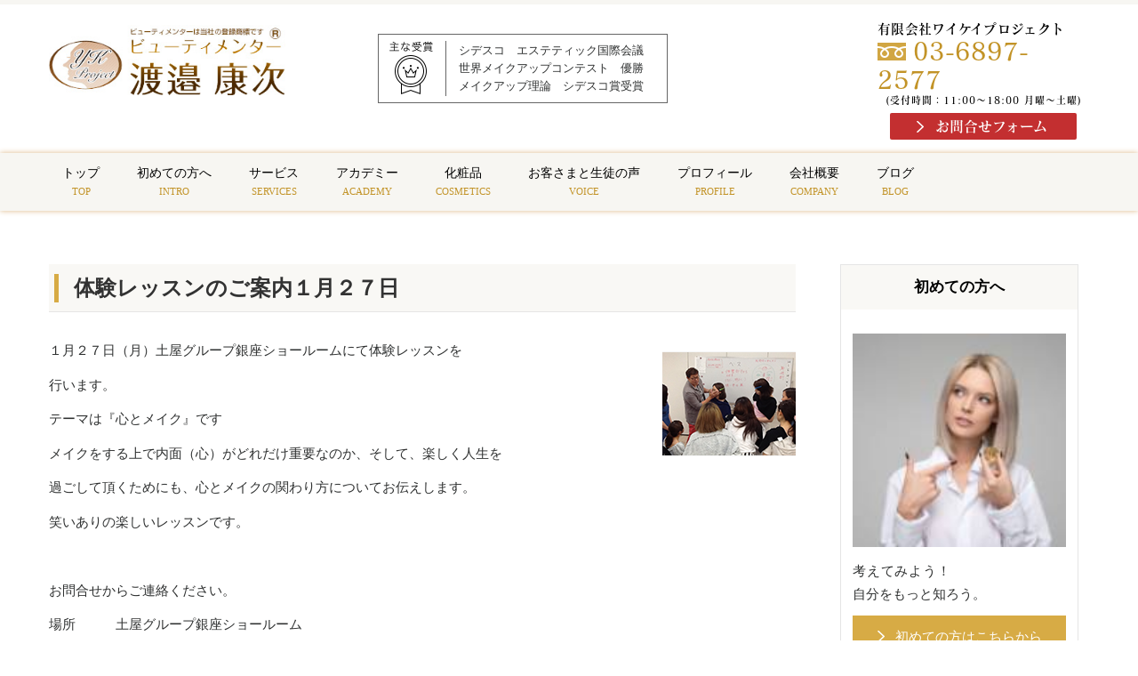

--- FILE ---
content_type: text/html; charset=UTF-8
request_url: https://ykproject.co.jp/info/taiken/
body_size: 16122
content:

<!DOCTYPE html>
<html lang="ja" id="html" class="scheme_original">
<head>
	<!-- Global site tag (gtag.js) - Google Analytics -->
<script async src="https://www.googletagmanager.com/gtag/js?id=UA-113540734-1"></script>
<script>
  window.dataLayer = window.dataLayer || [];
  function gtag(){dataLayer.push(arguments);}
  gtag('js', new Date());

  gtag('config', 'UA-113540734-1');
</script>

	<meta charset="UTF-8" />
	<meta name="viewport" content="width=device-width, , maximum-scale=1">
	<meta name="format-detection" content="telephone=no">

	<link rel="profile" href="http://gmpg.org/xfn/11" />
	<link rel="pingback" href="https://ykproject.co.jp/w/xmlrpc.php" />

	<meta name='robots' content='index, follow, max-image-preview:large, max-snippet:-1, max-video-preview:-1' />

	<!-- This site is optimized with the Yoast SEO plugin v21.0 - https://yoast.com/wordpress/plugins/seo/ -->
	<title>体験レッスンのご案内１月２７日 - ビューティメンター渡邉</title>
	<link rel="canonical" href="https://ykproject.co.jp/info/taiken/" />
	<meta property="og:locale" content="ja_JP" />
	<meta property="og:type" content="article" />
	<meta property="og:title" content="体験レッスンのご案内１月２７日 - ビューティメンター渡邉" />
	<meta property="og:description" content="１月２７日（月）土屋グループ銀座ショールームにて体験レッスンを 行います。 テーマは『心とメイク』です メイクをする上で内面（心）がどれだけ重要なのか、そして、楽しく人生を 過ごして頂くためにも、心とメイクの関わり方につ [&hellip;]" />
	<meta property="og:url" content="https://ykproject.co.jp/info/taiken/" />
	<meta property="og:site_name" content="ビューティメンター渡邉" />
	<meta property="article:modified_time" content="2020-01-24T07:22:35+00:00" />
	<meta property="og:image" content="https://ykproject.co.jp/w/wp-content/uploads/2019/10/61983422_2294238734180229_5123144059908521984_o.jpg" />
	<meta property="og:image:width" content="2048" />
	<meta property="og:image:height" content="1536" />
	<meta property="og:image:type" content="image/jpeg" />
	<meta name="twitter:card" content="summary_large_image" />
	<script type="application/ld+json" class="yoast-schema-graph">{"@context":"https://schema.org","@graph":[{"@type":"WebPage","@id":"https://ykproject.co.jp/info/taiken/","url":"https://ykproject.co.jp/info/taiken/","name":"体験レッスンのご案内１月２７日 - ビューティメンター渡邉","isPartOf":{"@id":"https://ykproject.co.jp/#website"},"primaryImageOfPage":{"@id":"https://ykproject.co.jp/info/taiken/#primaryimage"},"image":{"@id":"https://ykproject.co.jp/info/taiken/#primaryimage"},"thumbnailUrl":"https://ykproject.co.jp/w/wp-content/uploads/2019/10/61983422_2294238734180229_5123144059908521984_o.jpg","datePublished":"2020-01-21T14:38:39+00:00","dateModified":"2020-01-24T07:22:35+00:00","breadcrumb":{"@id":"https://ykproject.co.jp/info/taiken/#breadcrumb"},"inLanguage":"ja","potentialAction":[{"@type":"ReadAction","target":["https://ykproject.co.jp/info/taiken/"]}]},{"@type":"ImageObject","inLanguage":"ja","@id":"https://ykproject.co.jp/info/taiken/#primaryimage","url":"https://ykproject.co.jp/w/wp-content/uploads/2019/10/61983422_2294238734180229_5123144059908521984_o.jpg","contentUrl":"https://ykproject.co.jp/w/wp-content/uploads/2019/10/61983422_2294238734180229_5123144059908521984_o.jpg","width":2048,"height":1536},{"@type":"BreadcrumbList","@id":"https://ykproject.co.jp/info/taiken/#breadcrumb","itemListElement":[{"@type":"ListItem","position":1,"name":"ホーム","item":"https://ykproject.co.jp/"},{"@type":"ListItem","position":2,"name":"Infomations","item":"https://ykproject.co.jp/info/"},{"@type":"ListItem","position":3,"name":"体験レッスンのご案内１月２７日"}]},{"@type":"WebSite","@id":"https://ykproject.co.jp/#website","url":"https://ykproject.co.jp/","name":"ビューティメンター渡邉","description":"","potentialAction":[{"@type":"SearchAction","target":{"@type":"EntryPoint","urlTemplate":"https://ykproject.co.jp/?s={search_term_string}"},"query-input":"required name=search_term_string"}],"inLanguage":"ja"}]}</script>
	<!-- / Yoast SEO plugin. -->


<link rel='dns-prefetch' href='//webfonts.xserver.jp' />
<link rel='dns-prefetch' href='//fonts.googleapis.com' />
<link rel="alternate" type="application/rss+xml" title="ビューティメンター渡邉 &raquo; フィード" href="https://ykproject.co.jp/feed/" />
<link rel="alternate" type="application/rss+xml" title="ビューティメンター渡邉 &raquo; コメントフィード" href="https://ykproject.co.jp/comments/feed/" />
<link rel="alternate" type="text/calendar" title="ビューティメンター渡邉 &raquo; iCal フィード" href="https://ykproject.co.jp/events/?ical=1" />
<meta property="og:image" content="https://ykproject.co.jp/w/wp-content/uploads/2019/10/61983422_2294238734180229_5123144059908521984_o.jpg"/>
<script type="text/javascript">
window._wpemojiSettings = {"baseUrl":"https:\/\/s.w.org\/images\/core\/emoji\/14.0.0\/72x72\/","ext":".png","svgUrl":"https:\/\/s.w.org\/images\/core\/emoji\/14.0.0\/svg\/","svgExt":".svg","source":{"concatemoji":"https:\/\/ykproject.co.jp\/w\/wp-includes\/js\/wp-emoji-release.min.js?ver=6.3.7"}};
/*! This file is auto-generated */
!function(i,n){var o,s,e;function c(e){try{var t={supportTests:e,timestamp:(new Date).valueOf()};sessionStorage.setItem(o,JSON.stringify(t))}catch(e){}}function p(e,t,n){e.clearRect(0,0,e.canvas.width,e.canvas.height),e.fillText(t,0,0);var t=new Uint32Array(e.getImageData(0,0,e.canvas.width,e.canvas.height).data),r=(e.clearRect(0,0,e.canvas.width,e.canvas.height),e.fillText(n,0,0),new Uint32Array(e.getImageData(0,0,e.canvas.width,e.canvas.height).data));return t.every(function(e,t){return e===r[t]})}function u(e,t,n){switch(t){case"flag":return n(e,"\ud83c\udff3\ufe0f\u200d\u26a7\ufe0f","\ud83c\udff3\ufe0f\u200b\u26a7\ufe0f")?!1:!n(e,"\ud83c\uddfa\ud83c\uddf3","\ud83c\uddfa\u200b\ud83c\uddf3")&&!n(e,"\ud83c\udff4\udb40\udc67\udb40\udc62\udb40\udc65\udb40\udc6e\udb40\udc67\udb40\udc7f","\ud83c\udff4\u200b\udb40\udc67\u200b\udb40\udc62\u200b\udb40\udc65\u200b\udb40\udc6e\u200b\udb40\udc67\u200b\udb40\udc7f");case"emoji":return!n(e,"\ud83e\udef1\ud83c\udffb\u200d\ud83e\udef2\ud83c\udfff","\ud83e\udef1\ud83c\udffb\u200b\ud83e\udef2\ud83c\udfff")}return!1}function f(e,t,n){var r="undefined"!=typeof WorkerGlobalScope&&self instanceof WorkerGlobalScope?new OffscreenCanvas(300,150):i.createElement("canvas"),a=r.getContext("2d",{willReadFrequently:!0}),o=(a.textBaseline="top",a.font="600 32px Arial",{});return e.forEach(function(e){o[e]=t(a,e,n)}),o}function t(e){var t=i.createElement("script");t.src=e,t.defer=!0,i.head.appendChild(t)}"undefined"!=typeof Promise&&(o="wpEmojiSettingsSupports",s=["flag","emoji"],n.supports={everything:!0,everythingExceptFlag:!0},e=new Promise(function(e){i.addEventListener("DOMContentLoaded",e,{once:!0})}),new Promise(function(t){var n=function(){try{var e=JSON.parse(sessionStorage.getItem(o));if("object"==typeof e&&"number"==typeof e.timestamp&&(new Date).valueOf()<e.timestamp+604800&&"object"==typeof e.supportTests)return e.supportTests}catch(e){}return null}();if(!n){if("undefined"!=typeof Worker&&"undefined"!=typeof OffscreenCanvas&&"undefined"!=typeof URL&&URL.createObjectURL&&"undefined"!=typeof Blob)try{var e="postMessage("+f.toString()+"("+[JSON.stringify(s),u.toString(),p.toString()].join(",")+"));",r=new Blob([e],{type:"text/javascript"}),a=new Worker(URL.createObjectURL(r),{name:"wpTestEmojiSupports"});return void(a.onmessage=function(e){c(n=e.data),a.terminate(),t(n)})}catch(e){}c(n=f(s,u,p))}t(n)}).then(function(e){for(var t in e)n.supports[t]=e[t],n.supports.everything=n.supports.everything&&n.supports[t],"flag"!==t&&(n.supports.everythingExceptFlag=n.supports.everythingExceptFlag&&n.supports[t]);n.supports.everythingExceptFlag=n.supports.everythingExceptFlag&&!n.supports.flag,n.DOMReady=!1,n.readyCallback=function(){n.DOMReady=!0}}).then(function(){return e}).then(function(){var e;n.supports.everything||(n.readyCallback(),(e=n.source||{}).concatemoji?t(e.concatemoji):e.wpemoji&&e.twemoji&&(t(e.twemoji),t(e.wpemoji)))}))}((window,document),window._wpemojiSettings);
</script>
<style type="text/css">
img.wp-smiley,
img.emoji {
	display: inline !important;
	border: none !important;
	box-shadow: none !important;
	height: 1em !important;
	width: 1em !important;
	margin: 0 0.07em !important;
	vertical-align: -0.1em !important;
	background: none !important;
	padding: 0 !important;
}
</style>
	<link rel='stylesheet' id='vc_extensions_cqbundle_adminicon-css' href='https://ykproject.co.jp/w/wp-content/plugins/vc-extensions-bundle/css/admin_icon.css?ver=6.3.7' type='text/css' media='all' />
<link rel='stylesheet' id='arve-main-css' href='https://ykproject.co.jp/w/wp-content/plugins/advanced-responsive-video-embedder/build/main.css?ver=b087dd41bba279baeb77' type='text/css' media='all' />
<link rel='stylesheet' id='essential-grid-plugin-settings-css' href='https://ykproject.co.jp/w/wp-content/plugins/essential-grid/public/assets/css/settings.css?ver=2.1.0.2' type='text/css' media='all' />
<link rel='stylesheet' id='tp-open-sans-css' href='https://fonts.googleapis.com/css?family=Open+Sans%3A300%2C400%2C600%2C700%2C800&#038;ver=6.3.7' type='text/css' media='all' />
<link rel='stylesheet' id='tp-raleway-css' href='https://fonts.googleapis.com/css?family=Raleway%3A100%2C200%2C300%2C400%2C500%2C600%2C700%2C800%2C900&#038;ver=6.3.7' type='text/css' media='all' />
<link rel='stylesheet' id='tp-droid-serif-css' href='https://fonts.googleapis.com/css?family=Droid+Serif%3A400%2C700&#038;ver=6.3.7' type='text/css' media='all' />
<link rel='stylesheet' id='tinyjpfont-styles-css' href='https://ykproject.co.jp/w/wp-content/plugins/japanese-font-for-tinymce/addfont.css?ver=6.3.7' type='text/css' media='all' />
<link rel='stylesheet' id='widgetopts-styles-css' href='https://ykproject.co.jp/w/wp-content/plugins/widget-options/assets/css/widget-options.css' type='text/css' media='all' />
<link rel='stylesheet' id='parent-style-css' href='https://ykproject.co.jp/w/wp-content/themes/jacqueline/style.css?ver=6.3.7' type='text/css' media='all' />
<link rel='stylesheet' id='child-style-single-css' href='https://ykproject.co.jp/w/wp-content/themes/jacqueline-child/css/single.css?ver=6.3.7' type='text/css' media='all' />
<link rel='stylesheet' id='jacqueline-font-google_fonts-style-css' href='https://fonts.googleapis.com/css?family=Raleway:300,300italic,400,400italic,700,700italic%7CDroid+Serif:300,300italic,400,400italic,700,700italic&#038;subset=latin,latin-ext' type='text/css' media='all' />
<link rel='stylesheet' id='jacqueline-fontello-style-css' href='https://ykproject.co.jp/w/wp-content/themes/jacqueline/css/fontello/css/fontello.css' type='text/css' media='all' />
<link rel='stylesheet' id='jacqueline-main-style-css' href='https://ykproject.co.jp/w/wp-content/themes/jacqueline-child/style.css' type='text/css' media='all' />
<link rel='stylesheet' id='jacqueline-animation-style-css' href='https://ykproject.co.jp/w/wp-content/themes/jacqueline/fw/css/core.animation.css' type='text/css' media='all' />
<link rel='stylesheet' id='jacqueline-shortcodes-style-css' href='https://ykproject.co.jp/w/wp-content/themes/jacqueline/shortcodes/theme.shortcodes.css' type='text/css' media='all' />
<link rel='stylesheet' id='jacqueline-plugin.instagram-widget-style-css' href='https://ykproject.co.jp/w/wp-content/themes/jacqueline/css/plugin.instagram-widget.css' type='text/css' media='all' />
<link rel='stylesheet' id='jacqueline-plugin.tribe-events-style-css' href='https://ykproject.co.jp/w/wp-content/themes/jacqueline/css/plugin.tribe-events.css' type='text/css' media='all' />
<link rel='stylesheet' id='jacqueline-skin-style-css' href='https://ykproject.co.jp/w/wp-content/themes/jacqueline/skins/less/skin.css' type='text/css' media='all' />
<link rel='stylesheet' id='jacqueline-custom-style-css' href='https://ykproject.co.jp/w/wp-content/themes/jacqueline/fw/css/custom-style.css' type='text/css' media='all' />
<style id='jacqueline-custom-style-inline-css' type='text/css'>
  .contacts_wrap .logo img{height:30px}
</style>
<link rel='stylesheet' id='jacqueline-responsive-style-css' href='https://ykproject.co.jp/w/wp-content/themes/jacqueline/css/responsive.css' type='text/css' media='all' />
<link rel='stylesheet' id='jacqueline-custom-responsive-style-css' href='https://ykproject.co.jp/w/wp-content/themes/jacqueline/css/custom.responsive.css' type='text/css' media='all' />
<link rel='stylesheet' id='mediaelement-css' href='https://ykproject.co.jp/w/wp-includes/js/mediaelement/mediaelementplayer-legacy.min.css?ver=4.2.17' type='text/css' media='all' />
<link rel='stylesheet' id='wp-mediaelement-css' href='https://ykproject.co.jp/w/wp-includes/js/mediaelement/wp-mediaelement.min.css?ver=6.3.7' type='text/css' media='all' />
<link rel='stylesheet' id='tablepress-default-css' href='https://ykproject.co.jp/w/wp-content/plugins/tablepress/css/build/default.css?ver=2.1.7' type='text/css' media='all' />
<script type='text/javascript' src='https://ykproject.co.jp/w/wp-includes/js/jquery/jquery.min.js?ver=3.7.0' id='jquery-core-js'></script>
<script type='text/javascript' src='https://ykproject.co.jp/w/wp-includes/js/jquery/jquery-migrate.min.js?ver=3.4.1' id='jquery-migrate-js'></script>
<script type='text/javascript' src='//webfonts.xserver.jp/js/xserverv3.js?fadein=0&#038;ver=2.0.4' id='typesquare_std-js'></script>
<script type='text/javascript' src='https://ykproject.co.jp/w/wp-content/themes/jacqueline-child/js/script.js?ver=6.3.7' id='child-js-common-js'></script>
<script type='text/javascript' src='https://ykproject.co.jp/w/wp-content/themes/jacqueline/fw/js/photostack/modernizr.min.js' id='jacqueline-core-modernizr-script-js'></script>
<link rel="https://api.w.org/" href="https://ykproject.co.jp/wp-json/" /><link rel="EditURI" type="application/rsd+xml" title="RSD" href="https://ykproject.co.jp/w/xmlrpc.php?rsd" />
<meta name="generator" content="WordPress 6.3.7" />
<link rel='shortlink' href='https://ykproject.co.jp/?p=2790' />
<link rel="alternate" type="application/json+oembed" href="https://ykproject.co.jp/wp-json/oembed/1.0/embed?url=https%3A%2F%2Fykproject.co.jp%2Finfo%2Ftaiken%2F" />
<link rel="alternate" type="text/xml+oembed" href="https://ykproject.co.jp/wp-json/oembed/1.0/embed?url=https%3A%2F%2Fykproject.co.jp%2Finfo%2Ftaiken%2F&#038;format=xml" />
<style type='text/css'>
    h1,h2,h3,.entry-title{ font-family: "丸フォーク M";}h4,h5,h6,.vc_btn3{ font-family: "丸フォーク M";}.hentry,.widget_nav_menu{ font-family: "じゅん 201";}strong,b{ font-family: "じゅん 501";}</style>
<meta name="tec-api-version" content="v1"><meta name="tec-api-origin" content="https://ykproject.co.jp"><link rel="alternate" href="https://ykproject.co.jp/wp-json/tribe/events/v1/" /><meta name="generator" content="Powered by Visual Composer - drag and drop page builder for WordPress."/>
<!--[if lte IE 9]><link rel="stylesheet" type="text/css" href="https://ykproject.co.jp/w/wp-content/plugins/js_composer/assets/css/vc_lte_ie9.min.css" media="screen"><![endif]--><noscript><style type="text/css"> .wpb_animate_when_almost_visible { opacity: 1; }</style></noscript>	<script type="text/javascript" src="//webfont.fontplus.jp/accessor/script/fontplus.js?0uoF0Z-tNOM%3D&aa=1&ab=2" charset="utf-8"></script>
</head>

<body class="info-template-default single single-info postid-2790 tribe-no-js jacqueline_body body_style_wide body_filled theme_skin_less article_style_boxed layout_single-standard template_single-standard scheme_original top_panel_hide sidebar_show sidebar_right sidebar_outer_hide wpb-js-composer js-comp-ver-5.1.1 vc_responsive">

	
	
	
	
	<div class="body_wrap">

		<div class="page_wrap">
			<div id="header">
				<div class="txtTop pc">
					<div class="wraper">
						<p></p>
					</div>
					<!-- .wraper -->
				</div>
				<!-- .txtTop -->
				<div class="header_info">
					<div class="wraper">
						<p class="logoHd"><a href="https://ykproject.co.jp/" class="hoverJS">
															<img src="https://ykproject.co.jp/w/wp-content/uploads/2018/07/ykproject-logo.jpg" alt="LOGO" />
													</a></p>
						<p class="btnRed sp"><a href="/contact/" class="hoverJS">お問合せ<br class="sp">フォーム</a></p>
						<p class="btn_menu sp">
							<a href="javascript:void(0)" class="hoverJS">
								<img class="open" src="https://ykproject.co.jp/w/wp-content/themes/jacqueline-child/img/common/btn_menu.png" alt="MENU" />
								<img class="close" src="https://ykproject.co.jp/w/wp-content/themes/jacqueline-child/img/common/btn_menu_hv.png" alt="MENU" />
							</a>
						</p>
						<div class="wrapInfo">
							<div class="txtTop sp">
								<div class="wraper">
									<p></p>
								</div>
								<!-- .wraper -->
							</div>
							<!-- .txtTop -->
							<div id="text-11" class="widget-odd widget-last widget-first widget-1 widget_number_1 widget widget_header widget_text">			<div class="textwidget"><div class="boxText">
<p class="photoB"><img decoding="async" class="pc" src="/w/wp-content/uploads/2017/08/photoHd.png" alt="" /><img decoding="async" class="sp" src="/w/wp-content/uploads/2017/08/photoHd_sp.png" alt="" /></p>
<div class="textB">
<p class="listText">シデスコ　エステティック国際会議<br />
世界メイクアップコンテスト　優勝<br />
メイクアップ理論　シデスコ賞受賞</p>
</div>
</div>
<div class="boxInfo pc">
<p class="titleB">有限会社ワイケイプロジェクト</p>
<p class="telB"><a href="tel:03-6897-2577">03-6897-2577</a></p>
<p class="timeB">(受付時間：11:00～18:00 月曜～土曜)</p>
<p class="btnB"><a class="hoverJS" href="/contact/">お問合せ<br class="sp" />フォーム</a></p>
</div>
</div>
		</div>						</div>
						<!-- .wrapInfo -->
					</div>
					<!-- .wraper -->
				</div>
				<!-- .header_info -->
				<div class="mainMenu">
					<div class="wraper">
						<ul id="menu-header-menu" class="menu"><li id="menu-item-1422" class="menu-item menu-item-type-custom menu-item-object-custom menu-item-home menu-item-1422"><a href="https://ykproject.co.jp/">トップ<span>TOP</span></a></li>
<li id="menu-item-1424" class="menu-item menu-item-type-custom menu-item-object-custom menu-item-1424"><a href="/greeting/">初めての方へ<span>INTRO</span></a></li>
<li id="menu-item-1425" class="menu-item menu-item-type-custom menu-item-object-custom menu-item-1425"><a href="/service/">サービス<span>SERVICES</span></a></li>
<li id="menu-item-2088" class="menu-item menu-item-type-post_type menu-item-object-page menu-item-2088"><a href="https://ykproject.co.jp/academy/">アカデミー<span>ACADEMY</span></a></li>
<li id="menu-item-2988" class="menu-item menu-item-type-custom menu-item-object-custom menu-item-2988"><a href="/health/">化粧品<span>COSMETICS</span></a></li>
<li id="menu-item-1426" class="menu-item menu-item-type-custom menu-item-object-custom menu-item-1426"><a href="/voice/">お客さまと生徒の声<span>VOICE</span></a></li>
<li id="menu-item-1427" class="menu-item menu-item-type-custom menu-item-object-custom menu-item-1427"><a href="/activity/">プロフィール<span>PROFILE</span></a></li>
<li id="menu-item-1430" class="menu-item menu-item-type-custom menu-item-object-custom menu-item-1430"><a href="/about-us/">会社概要<span>COMPANY</span></a></li>
<li id="menu-item-1428" class="menu-item menu-item-type-custom menu-item-object-custom menu-item-1428"><a href="/blogtop/">ブログ<span>BLOG</span></a></li>
</ul>						<!-- .menu -->
					</div>
					<!-- .wraper -->
				</div>
				<!-- .mainMenu -->
			</div>
			<!-- #header -->
			
						
			<div class="page_content_wrap page_paddings_yes">

				
<div class="content_wrap">
<div class="content">
<article class="itemscope post_item post_item_single post_featured_default post_format_standard post-2790 info type-info status-publish has-post-thumbnail hentry" itemscope itemtype="http://schema.org/Article">
<section class="post_content" itemprop="articleBody">			<h1 itemprop="headline" class="post_title entry-title"><span class="post_icon icon-book-open"></span>体験レッスンのご案内１月２７日</h1>
			<p>１月２７日（月）土屋グループ銀座ショールームにて体験レッスンを<a href="https://ykproject.co.jp/w/wp-content/uploads/2017/08/area1_photo1_sp.png"><img decoding="async" class="size-thumbnail wp-image-1451 alignright" src="https://ykproject.co.jp/w/wp-content/uploads/2017/08/area1_photo1_sp-150x118.png" alt="" width="150" height="118" /></a></p>
<p>行います。</p>
<p>テーマは『心とメイク』です</p>
<p>メイクをする上で内面（心）がどれだけ重要なのか、そして、楽しく人生を</p>
<p>過ごして頂くためにも、心とメイクの関わり方についてお伝えします。</p>
<p>笑いありの楽しいレッスンです。</p>
<p>&nbsp;</p>
<p>お問合せからご連絡ください。</p>
<p>場所　　　土屋グループ銀座ショールーム</p>
<p>　　　　　〒１０４−００６１　東京都中央区銀座３丁目８−１０</p>
<p>　　　　　　　　　　　　　　　　　銀座朝日ビル３F</p>
<p>　　　　　　　　　　　　　　　　tel ０３−５５７９−９９８１</p>
<p>&nbsp;</p>

				</section> <!-- </section> class="post_content" itemprop="articleBody"> -->	<section class="related_wrap related_wrap_empty"></section>
	
			</article> <!-- </article> class="itemscope post_item post_item_single post_featured_default post_format_standard post-2790 info type-info status-publish has-post-thumbnail hentry" itemscope itemtype="http://schema.org/Article"> -->
	<nav class="navigation post-navigation" aria-label="前後の記事へのリンク">
		<h2 class="screen-reader-text">前後の記事へのリンク</h2>
		<div class="nav-links"><div class="nav-previous"><a href="https://ykproject.co.jp/info/%e9%8a%80%e5%ba%a7%e3%81%a7%e4%bd%93%e9%a8%93%e3%83%ac%e3%83%83%e3%82%b9%e3%83%b3/" rel="prev">前の記事 - 銀座で体験レッスン10/12</a></div><div class="nav-next"><a href="https://ykproject.co.jp/info/bihada/" rel="next">次の記事 - グループレッスンのお知らせ！　１５日（土）２１（金）２２日（土）２５日（火）２９日（土）</a></div></div>
	</nav><div class="areaContentBottom">
	<!-- <div class="boxContent">
		<h3 class="boxTitle">お問い合わせ</h3>
		<p class="enTitle">CONTACT</p>
		<p class="boxText">ご質問・ご相談がございましたら、お気軽にお問い合わせください。</p>
		<p class="boxBtn"><a href="#">お問合せフォーム</a></p>
	</div> -->
		</div>


		</div> <!-- </div> class="content"> -->	<div class="sidebar widget_area scheme_original" role="complementary">
		<div class="sidebar_inner widget_area_inner">
			<aside id="text-10" class="widget-odd widget-first widget-1 widget_number_1 widget widget_text"><h5 class="widget_title">初めての方へ</h5>			<div class="textwidget"><div class="text">
<p><a href="https://ykproject.co.jp/w/wp-content/uploads/2019/09/cryptocurrency-3435862_1920.jpg"><img decoding="async" loading="lazy" class=" wp-image-2647 aligncenter" src="https://ykproject.co.jp/w/wp-content/uploads/2019/09/cryptocurrency-3435862_1920-150x150.jpg" alt="" width="264" height="264" /></a></p>
<p class="subText">考えてみよう！</p>
<p>自分をもっと知ろう。</p>
<p class="button"><a class="hoverJS" href="https://ykproject.co.jp/greeting/">初めての方はこちらから</a></p>
</div>
</div>
		</aside><aside id="nav_menu-2" class="widget-even widget-2 widget_number_2 widget widget_nav_menu"><h5 class="widget_title">MENU</h5><div class="menu-menusidebar-container"><ul id="menu-menusidebar" class="menu"><li id="menu-item-1382" class="menu-item menu-item-type-custom menu-item-object-custom menu-item-1382"><a href="/">トップページ</a></li>
<li id="menu-item-1386" class="menu-item menu-item-type-custom menu-item-object-custom menu-item-1386"><a href="/greeting/">考えてみよう！</a></li>
<li id="menu-item-1385" class="menu-item menu-item-type-custom menu-item-object-custom menu-item-has-children menu-item-1385"><a href="/service/">提供レッスン</a>
<ul class="sub-menu">
	<li id="menu-item-1677" class="menu-item menu-item-type-post_type menu-item-object-page menu-item-1677"><a href="https://ykproject.co.jp/service-2/man2man-lesson/">個人レッスン</a></li>
	<li id="menu-item-1668" class="menu-item menu-item-type-post_type menu-item-object-page menu-item-1668"><a href="https://ykproject.co.jp/service-2/video-group-lesson/">グループレッスン</a></li>
	<li id="menu-item-1672" class="menu-item menu-item-type-post_type menu-item-object-page menu-item-1672"><a href="https://ykproject.co.jp/service-2/sale-stuff-lesson-2/">化粧品販売者むけ</a></li>
	<li id="menu-item-1671" class="menu-item menu-item-type-post_type menu-item-object-page menu-item-1671"><a href="https://ykproject.co.jp/service-2/for-company/">企業向けレッスン・イベント・講演</a></li>
</ul>
</li>
<li id="menu-item-2122" class="menu-item menu-item-type-post_type menu-item-object-page menu-item-has-children menu-item-2122"><a href="https://ykproject.co.jp/academy/">ビューティメンター アカデミー</a>
<ul class="sub-menu">
	<li id="menu-item-2120" class="menu-item menu-item-type-post_type menu-item-object-page menu-item-2120"><a href="https://ykproject.co.jp/academy/feature/">アカデミーの特徴</a></li>
	<li id="menu-item-3241" class="menu-item menu-item-type-post_type menu-item-object-page menu-item-3241"><a href="https://ykproject.co.jp/academy/%e6%b4%bb%e8%ba%8d%e3%81%97%e3%81%a6%e3%81%84%e3%82%8b%e3%83%a1%e3%83%b3%e3%82%bf%e3%83%bc/">活躍している  Beauty Mentor</a></li>
</ul>
</li>
<li id="menu-item-2991" class="menu-item menu-item-type-custom menu-item-object-custom menu-item-2991"><a href="/HEALTH/">化粧品</a></li>
<li id="menu-item-1387" class="menu-item menu-item-type-custom menu-item-object-custom menu-item-1387"><a href="/voice/">お客様と生徒の声</a></li>
<li id="menu-item-1673" class="menu-item menu-item-type-custom menu-item-object-custom menu-item-1673"><a href="/activity/">講師プロフィール</a></li>
<li id="menu-item-1675" class="menu-item menu-item-type-custom menu-item-object-custom menu-item-1675"><a href="/about-us/">会社概要</a></li>
<li id="menu-item-1808" class="menu-item menu-item-type-post_type menu-item-object-page menu-item-1808"><a href="https://ykproject.co.jp/contact/">お問合せ・お申込はこちら</a></li>
<li id="menu-item-1674" class="menu-item menu-item-type-custom menu-item-object-custom menu-item-1674"><a href="/blogtop/">ブログ</a></li>
</ul></div></aside><aside id="text-8" class="widget-odd widget-3 widget_number_3 widget widget_text">			<div class="textwidget"><ul class="ulWidget">
<li><a href="/activity/">プロフィール・メディア<br />
PROFILE MEDIA</a></li>
<li><a href="/voice/">お客様の声<br />
CUSTOMER VOICE</a></li>
</ul>
</div>
		</aside><aside id="text-13" class="widget-even widget-4 widget_number_4 widget widget_text">			<div class="textwidget"><div class="boxContent">
<h3 class="boxTitle">お問い合わせ</h3>
<p class="enTitle">CONTACT</p>
<p class="boxText">ご質問・ご相談がございましたら、お気軽にお問い合わせください。</p>
<p class="boxBtn"><a href="/contact/">お問合せフォーム</a></p>
</div>
</div>
		</aside><aside id="text-7" class="widget-odd widget-last widget-5 widget_number_5 widget widget_text"><h5 class="widget_title">お知らせ</h5>			<div class="textwidget"><div class="contentRow">
<div class="row">
<p class="img"><a class="hoverJS" href="https://ykproject.co.jp/info/%e7%89%b9%e5%88%a51day%e3%83%ac%e3%83%83%e3%82%b9%e3%83%b3%e3%80%80%e3%82%a2%e3%82%a4%e3%83%a1%e3%82%a4%e3%82%af%e7%b7%a8/"><img width="150" height="150" src="https://ykproject.co.jp/w/wp-content/uploads/2023/08/PastedGraphic-1-150x150.png" class="attachment-thumbnail size-thumbnail wp-post-image" alt="" decoding="async" loading="lazy" /></a></p>
<div class="col-R">
<p class="colDate"><a class="hoverJS" href="https://ykproject.co.jp/info/%e7%89%b9%e5%88%a51day%e3%83%ac%e3%83%83%e3%82%b9%e3%83%b3%e3%80%80%e3%82%a2%e3%82%a4%e3%83%a1%e3%82%a4%e3%82%af%e7%b7%a8/">2023年08月18日<br />特別1dayレッスン　アイメイク編</a></p>
</div>
</div>
<div class="row">
<p class="img"><a class="hoverJS" href="https://ykproject.co.jp/info/%e6%96%b0%e5%b9%b4%e3%83%97%e3%83%ac%e3%82%bc%e3%83%b3%e3%83%88%e4%bc%81%e7%94%bbspecial-makeup-lesson/"><img width="150" height="150" src="https://ykproject.co.jp/w/wp-content/uploads/2022/12/Home-2-150x150.jpg" class="attachment-thumbnail size-thumbnail wp-post-image" alt="" decoding="async" loading="lazy" /></a></p>
<div class="col-R">
<p class="colDate"><a class="hoverJS" href="https://ykproject.co.jp/info/%e6%96%b0%e5%b9%b4%e3%83%97%e3%83%ac%e3%82%bc%e3%83%b3%e3%83%88%e4%bc%81%e7%94%bbspecial-makeup-lesson/">2022年12月30日<br />新年プレゼント企画Special Makeup Lesson</a></p>
</div>
</div>
<div class="row">
<p class="img"><a class="hoverJS" href="https://ykproject.co.jp/info/%e3%82%af%e3%83%a9%e3%83%96%e3%83%8f%e3%82%a6%e3%82%b9am12%e6%99%82%e3%80%9c12%e6%99%82/"><img width="150" height="150" src="https://ykproject.co.jp/w/wp-content/uploads/2021/10/d06f8fa9a784ead2a6fb5109e3f7df3f-150x150.jpg" class="attachment-thumbnail size-thumbnail wp-post-image" alt="" decoding="async" loading="lazy" srcset="https://ykproject.co.jp/w/wp-content/uploads/2021/10/d06f8fa9a784ead2a6fb5109e3f7df3f-150x150.jpg 150w, https://ykproject.co.jp/w/wp-content/uploads/2021/10/d06f8fa9a784ead2a6fb5109e3f7df3f-300x300.jpg 300w, https://ykproject.co.jp/w/wp-content/uploads/2021/10/d06f8fa9a784ead2a6fb5109e3f7df3f-768x768.jpg 768w, https://ykproject.co.jp/w/wp-content/uploads/2021/10/d06f8fa9a784ead2a6fb5109e3f7df3f-1024x1024.jpg 1024w, https://ykproject.co.jp/w/wp-content/uploads/2021/10/d06f8fa9a784ead2a6fb5109e3f7df3f.jpg 1080w" sizes="(max-width: 150px) 100vw, 150px" /></a></p>
<div class="col-R">
<p class="colDate"><a class="hoverJS" href="https://ykproject.co.jp/info/%e3%82%af%e3%83%a9%e3%83%96%e3%83%8f%e3%82%a6%e3%82%b9am12%e6%99%82%e3%80%9c12%e6%99%82/">2021年10月11日<br />クラブハウスAM12時〜13時</a></p>
</div>
</div>
<p class="button"><a href="/info/">以前のものを見る</a></p>
</div>
</div>
		</aside>		</div>
	</div> <!-- /.sidebar -->
	
	</div> <!-- </div> class="content_wrap"> -->			
			</div>		<!-- </.page_content_wrap> -->
			
			

			<div id="footer">
				<div class="wrapFt">
					<div class="wraper">
						<p class="scrollToTop hoverJS"><img src="https://ykproject.co.jp/w/wp-content/themes/jacqueline-child/img/common/scrollTop.png" alt="" /></p>
						<div class="footer_info">
							<p class="logoFt"><a href="https://ykproject.co.jp/" class="hoverJS">
																	<img src="https://ykproject.co.jp/w/wp-content/uploads/2018/07/ykproject-logo.jpg" alt="LOGO" />
															</a></p>
							<div class="boxInfo">
																							</div>
							<!-- .boxInfo -->
						</div>
						<!-- .footer_info -->
						<ul id="menu-footer-menu" class="navFt"><li id="menu-item-1431" class="menu-item menu-item-type-custom menu-item-object-custom menu-item-1431"><a href="/sitemap/">サイトマップ</a></li>
<li id="menu-item-1432" class="menu-item menu-item-type-custom menu-item-object-custom menu-item-1432"><a href="/privacy/">プライバシーポリシー</a></li>
<li id="menu-item-1433" class="menu-item menu-item-type-custom menu-item-object-custom menu-item-1433"><a href="/contact/">お問合せ</a></li>
</ul>						<!-- .navFt -->
					</div>
					<!-- .wraper -->
				</div>
				<!-- .wrapFt -->
			</div>
			<!-- #footer -->
			 
			<div class="copyright_wrap copyright_style_text  scheme_original">
				<div class="copyright_wrap_inner">
					<div class="content_wrap">
												<div class="copyright_text"><p>Copyright</p></div>
					</div>
				</div>
			</div>
					</div>	<!-- /.page_wrap -->

	</div>		<!-- /.body_wrap -->
	
	
<div id="popup_login" class="popup_wrap popup_login bg_tint_light">
	<a href="#" class="popup_close"></a>
	<div class="form_wrap">
		<div class="form_left">
			<form action="https://ykproject.co.jp/w/wp-login.php" method="post" name="login_form" class="popup_form login_form">
				<input type="hidden" name="redirect_to" value="https://ykproject.co.jp/">
				<div class="popup_form_field login_field iconed_field icon-user"><input type="text" id="log" name="log" value="" placeholder="Login or Email"></div>
				<div class="popup_form_field password_field iconed_field icon-lock"><input type="password" id="password" name="pwd" value="" placeholder="Password"></div>
				<div class="popup_form_field remember_field">
					<a href="https://ykproject.co.jp/w/wp-login.php?action=lostpassword&#038;redirect_to=https%3A%2F%2Fykproject.co.jp%2Finfo%2Ftaiken%2F" class="forgot_password">Forgot password?</a>
					<input type="checkbox" value="forever" id="rememberme" name="rememberme">
					<label for="rememberme">Remember me</label>
				</div>
				<div class="popup_form_field submit_field"><input type="submit" class="submit_button sc_button sc_button_style_filled" value="Login"></div>
			</form>
		</div>
		<div class="form_right">
			<div class="login_socials_title">You can login using your social profile</div>
							<div>Install social plugin that has it's own SHORTCODE and add it to Theme Options - Socials - 'Login via Social network' field. We recommend: Wordpress Social Login</div>
						<div class="result message_block"></div>
		</div>
	</div>	<!-- /.login_wrap -->
</div>		<!-- /.popup_login -->


<div class="custom_html_section">
</div>

		<script>
		( function ( body ) {
			'use strict';
			body.className = body.className.replace( /\btribe-no-js\b/, 'tribe-js' );
		} )( document.body );
		</script>
		<script type="text/javascript">if (typeof JACQUELINE_STORAGE == 'undefined') var JACQUELINE_STORAGE = {};if (JACQUELINE_STORAGE['theme_font']=='') JACQUELINE_STORAGE['theme_font'] = 'Droid Serif';JACQUELINE_STORAGE['theme_skin_color'] = '#323232';JACQUELINE_STORAGE['theme_skin_bg_color'] = '#ffffff';</script><script type="text/javascript">if (typeof JACQUELINE_STORAGE == 'undefined') var JACQUELINE_STORAGE = {};JACQUELINE_STORAGE["strings"] = {ajax_error: 			"Invalid server answer",bookmark_add: 		"Add the bookmark",bookmark_added:		"Current page has been successfully added to the bookmarks. You can see it in the right panel on the tab &#039;Bookmarks&#039;",bookmark_del: 		"Delete this bookmark",bookmark_title:		"Enter bookmark title",bookmark_exists:		"Current page already exists in the bookmarks list",search_error:		"Error occurs in AJAX search! Please, type your query and press search icon for the traditional search way.",email_confirm:		"On the e-mail address &quot;%s&quot; we sent a confirmation email. Please, open it and click on the link.",reviews_vote:		"Thanks for your vote! New average rating is:",reviews_error:		"Error saving your vote! Please, try again later.",error_like:			"Error saving your like! Please, try again later.",error_global:		"Global error text",name_empty:			"The name can&#039;t be empty",name_long:			"Too long name",email_empty:			"Too short (or empty) email address",email_long:			"Too long email address",email_not_valid:		"Invalid email address",subject_empty:		"The subject can&#039;t be empty",subject_long:		"Too long subject",text_empty:			"The message text can&#039;t be empty",text_long:			"Too long message text",send_complete:		"Send message complete!",send_error:			"Transmit failed!",login_empty:			"The Login field can&#039;t be empty",login_long:			"Too long login field",login_success:		"Login success! The page will be reloaded in 3 sec.",login_failed:		"Login failed!",password_empty:		"The password can&#039;t be empty and shorter then 4 characters",password_long:		"Too long password",password_not_equal:	"The passwords in both fields are not equal",registration_success:"Registration success! Please log in!",registration_failed:	"Registration failed!",geocode_error:		"Geocode was not successful for the following reason:",googlemap_not_avail:	"Google map API not available!",editor_save_success:	"Post content saved!",editor_save_error:	"Error saving post data!",editor_delete_post:	"You really want to delete the current post?",editor_delete_post_header:"Delete post",editor_delete_success:	"Post deleted!",editor_delete_error:		"Error deleting post!",editor_caption_cancel:	"Cancel",editor_caption_close:	"Close"};</script><script type="text/javascript">if (typeof JACQUELINE_STORAGE == 'undefined') var JACQUELINE_STORAGE = {};JACQUELINE_STORAGE['ajax_url']			 = 'https://ykproject.co.jp/w/wp-admin/admin-ajax.php';JACQUELINE_STORAGE['ajax_nonce']		 = 'acad066d1e';JACQUELINE_STORAGE['site_url']			= 'https://ykproject.co.jp/w';JACQUELINE_STORAGE['vc_edit_mode']		= false;JACQUELINE_STORAGE['theme_font']		= 'Droid Serif';JACQUELINE_STORAGE['theme_skin']			= 'less';JACQUELINE_STORAGE['theme_skin_color']		= '#323232';JACQUELINE_STORAGE['theme_skin_bg_color']	= '#ffffff';JACQUELINE_STORAGE['slider_height']	= 100;JACQUELINE_STORAGE['system_message']	= {message: '',status: '',header: ''};JACQUELINE_STORAGE['user_logged_in']	= false;JACQUELINE_STORAGE['toc_menu']		= '';JACQUELINE_STORAGE['toc_menu_home']	= false;JACQUELINE_STORAGE['toc_menu_top']	= false;JACQUELINE_STORAGE['menu_fixed']		= false;JACQUELINE_STORAGE['menu_mobile']	= 1024;JACQUELINE_STORAGE['menu_slider']     = false;JACQUELINE_STORAGE['menu_cache']	= false;JACQUELINE_STORAGE['demo_time']		= 0;JACQUELINE_STORAGE['media_elements_enabled'] = true;JACQUELINE_STORAGE['ajax_search_enabled'] 	= true;JACQUELINE_STORAGE['ajax_search_min_length']	= 3;JACQUELINE_STORAGE['ajax_search_delay']		= 200;JACQUELINE_STORAGE['css_animation']      = true;JACQUELINE_STORAGE['menu_animation_in']  = 'bounceIn';JACQUELINE_STORAGE['menu_animation_out'] = 'fadeOutDown';JACQUELINE_STORAGE['popup_engine']	= 'magnific';JACQUELINE_STORAGE['email_mask']		= '^([a-zA-Z0-9_\-]+\.)*[a-zA-Z0-9_\-]+@[a-z0-9_\-]+(\.[a-z0-9_\-]+)*\.[a-z]{2,6}$';JACQUELINE_STORAGE['contacts_maxlength']	= 1000;JACQUELINE_STORAGE['comments_maxlength']	= 1000;JACQUELINE_STORAGE['remember_visitors_settings']	= false;JACQUELINE_STORAGE['admin_mode']			= false;JACQUELINE_STORAGE['isotope_resize_delta']	= 0.3;JACQUELINE_STORAGE['error_message_box']	= null;JACQUELINE_STORAGE['viewmore_busy']		= false;JACQUELINE_STORAGE['video_resize_inited']	= false;JACQUELINE_STORAGE['top_panel_height']		= 0;</script><script> /* <![CDATA[ */var tribe_l10n_datatables = {"aria":{"sort_ascending":": \u30a2\u30af\u30c6\u30a3\u30d6\u5316\u3057\u3066\u6607\u9806\u3067\u30ab\u30e9\u30e0\u3092\u4e26\u3079\u66ff\u3048","sort_descending":": \u30a2\u30af\u30c6\u30a3\u30d6\u5316\u3057\u3066\u964d\u9806\u3067\u30ab\u30e9\u30e0\u3092\u4e26\u3079\u66ff\u3048"},"length_menu":"_MENU_ \u30a8\u30f3\u30c8\u30ea\u30fc\u3092\u8868\u793a","empty_table":"\u30c6\u30fc\u30d6\u30eb\u306b\u306f\u5229\u7528\u3067\u304d\u308b\u30c7\u30fc\u30bf\u304c\u3042\u308a\u307e\u305b\u3093","info":"_TOTAL_ \u30a8\u30f3\u30c8\u30ea\u30fc\u306e\u3046\u3061 _START_ \u304b\u3089 _END_ \u3092\u8868\u793a\u3057\u3066\u3044\u307e\u3059","info_empty":"0 \u30a8\u30f3\u30c8\u30ea\u30fc\u306e\u3046\u3061 0 \u304b\u3089 0 \u3092\u8868\u793a\u3057\u3066\u3044\u307e\u3059","info_filtered":"(_MAX_ total \u30a8\u30f3\u30c8\u30ea\u30fc\u304b\u3089\u30d5\u30a3\u30eb\u30bf\u30ea\u30f3\u30b0)","zero_records":"\u4e00\u81f4\u3059\u308b\u30ec\u30b3\u30fc\u30c9\u304c\u898b\u3064\u304b\u308a\u307e\u305b\u3093\u3067\u3057\u305f","search":"\u691c\u7d22:","all_selected_text":"\u3053\u306e\u30da\u30fc\u30b8\u306e\u3059\u3079\u3066\u306e\u9805\u76ee\u304c\u9078\u629e\u3055\u308c\u307e\u3057\u305f\u3002 ","select_all_link":"\u3059\u3079\u3066\u306e\u30da\u30fc\u30b8\u3092\u9078\u629e","clear_selection":"\u9078\u629e\u3092\u30af\u30ea\u30a2\u3057\u3066\u304f\u3060\u3055\u3044\u3002","pagination":{"all":"\u3059\u3079\u3066","next":"\u6b21","previous":"\u524d"},"select":{"rows":{"0":"","_":": %d \u884c\u3092\u9078\u629e\u3057\u307e\u3057\u305f","1":": 1 \u884c\u3092\u9078\u629e\u3057\u307e\u3057\u305f"}},"datepicker":{"dayNames":["\u65e5\u66dc\u65e5","\u6708\u66dc\u65e5","\u706b\u66dc\u65e5","\u6c34\u66dc\u65e5","\u6728\u66dc\u65e5","\u91d1\u66dc\u65e5","\u571f\u66dc\u65e5"],"dayNamesShort":["\u65e5","\u6708","\u706b","\u6c34","\u6728","\u91d1","\u571f"],"dayNamesMin":["\u65e5","\u6708","\u706b","\u6c34","\u6728","\u91d1","\u571f"],"monthNames":["1\u6708","2\u6708","3\u6708","4\u6708","5\u6708","6\u6708","7\u6708","8\u6708","9\u6708","10\u6708","11\u6708","12\u6708"],"monthNamesShort":["1\u6708","2\u6708","3\u6708","4\u6708","5\u6708","6\u6708","7\u6708","8\u6708","9\u6708","10\u6708","11\u6708","12\u6708"],"monthNamesMin":["1\u6708","2\u6708","3\u6708","4\u6708","5\u6708","6\u6708","7\u6708","8\u6708","9\u6708","10\u6708","11\u6708","12\u6708"],"nextText":"\u6b21","prevText":"\u524d","currentText":"\u4eca\u65e5","closeText":"\u5b8c\u4e86","today":"\u4eca\u65e5","clear":"Clear"}};/* ]]> */ </script><link property="stylesheet" rel='stylesheet' id='jacqueline-magnific-style-css' href='https://ykproject.co.jp/w/wp-content/themes/jacqueline/fw/js/magnific/magnific-popup.css' type='text/css' media='all' />
<style id='global-styles-inline-css' type='text/css'>
body{--wp--preset--color--black: #000000;--wp--preset--color--cyan-bluish-gray: #abb8c3;--wp--preset--color--white: #ffffff;--wp--preset--color--pale-pink: #f78da7;--wp--preset--color--vivid-red: #cf2e2e;--wp--preset--color--luminous-vivid-orange: #ff6900;--wp--preset--color--luminous-vivid-amber: #fcb900;--wp--preset--color--light-green-cyan: #7bdcb5;--wp--preset--color--vivid-green-cyan: #00d084;--wp--preset--color--pale-cyan-blue: #8ed1fc;--wp--preset--color--vivid-cyan-blue: #0693e3;--wp--preset--color--vivid-purple: #9b51e0;--wp--preset--gradient--vivid-cyan-blue-to-vivid-purple: linear-gradient(135deg,rgba(6,147,227,1) 0%,rgb(155,81,224) 100%);--wp--preset--gradient--light-green-cyan-to-vivid-green-cyan: linear-gradient(135deg,rgb(122,220,180) 0%,rgb(0,208,130) 100%);--wp--preset--gradient--luminous-vivid-amber-to-luminous-vivid-orange: linear-gradient(135deg,rgba(252,185,0,1) 0%,rgba(255,105,0,1) 100%);--wp--preset--gradient--luminous-vivid-orange-to-vivid-red: linear-gradient(135deg,rgba(255,105,0,1) 0%,rgb(207,46,46) 100%);--wp--preset--gradient--very-light-gray-to-cyan-bluish-gray: linear-gradient(135deg,rgb(238,238,238) 0%,rgb(169,184,195) 100%);--wp--preset--gradient--cool-to-warm-spectrum: linear-gradient(135deg,rgb(74,234,220) 0%,rgb(151,120,209) 20%,rgb(207,42,186) 40%,rgb(238,44,130) 60%,rgb(251,105,98) 80%,rgb(254,248,76) 100%);--wp--preset--gradient--blush-light-purple: linear-gradient(135deg,rgb(255,206,236) 0%,rgb(152,150,240) 100%);--wp--preset--gradient--blush-bordeaux: linear-gradient(135deg,rgb(254,205,165) 0%,rgb(254,45,45) 50%,rgb(107,0,62) 100%);--wp--preset--gradient--luminous-dusk: linear-gradient(135deg,rgb(255,203,112) 0%,rgb(199,81,192) 50%,rgb(65,88,208) 100%);--wp--preset--gradient--pale-ocean: linear-gradient(135deg,rgb(255,245,203) 0%,rgb(182,227,212) 50%,rgb(51,167,181) 100%);--wp--preset--gradient--electric-grass: linear-gradient(135deg,rgb(202,248,128) 0%,rgb(113,206,126) 100%);--wp--preset--gradient--midnight: linear-gradient(135deg,rgb(2,3,129) 0%,rgb(40,116,252) 100%);--wp--preset--font-size--small: 13px;--wp--preset--font-size--medium: 20px;--wp--preset--font-size--large: 36px;--wp--preset--font-size--x-large: 42px;--wp--preset--spacing--20: 0.44rem;--wp--preset--spacing--30: 0.67rem;--wp--preset--spacing--40: 1rem;--wp--preset--spacing--50: 1.5rem;--wp--preset--spacing--60: 2.25rem;--wp--preset--spacing--70: 3.38rem;--wp--preset--spacing--80: 5.06rem;--wp--preset--shadow--natural: 6px 6px 9px rgba(0, 0, 0, 0.2);--wp--preset--shadow--deep: 12px 12px 50px rgba(0, 0, 0, 0.4);--wp--preset--shadow--sharp: 6px 6px 0px rgba(0, 0, 0, 0.2);--wp--preset--shadow--outlined: 6px 6px 0px -3px rgba(255, 255, 255, 1), 6px 6px rgba(0, 0, 0, 1);--wp--preset--shadow--crisp: 6px 6px 0px rgba(0, 0, 0, 1);}:where(.is-layout-flex){gap: 0.5em;}:where(.is-layout-grid){gap: 0.5em;}body .is-layout-flow > .alignleft{float: left;margin-inline-start: 0;margin-inline-end: 2em;}body .is-layout-flow > .alignright{float: right;margin-inline-start: 2em;margin-inline-end: 0;}body .is-layout-flow > .aligncenter{margin-left: auto !important;margin-right: auto !important;}body .is-layout-constrained > .alignleft{float: left;margin-inline-start: 0;margin-inline-end: 2em;}body .is-layout-constrained > .alignright{float: right;margin-inline-start: 2em;margin-inline-end: 0;}body .is-layout-constrained > .aligncenter{margin-left: auto !important;margin-right: auto !important;}body .is-layout-constrained > :where(:not(.alignleft):not(.alignright):not(.alignfull)){max-width: var(--wp--style--global--content-size);margin-left: auto !important;margin-right: auto !important;}body .is-layout-constrained > .alignwide{max-width: var(--wp--style--global--wide-size);}body .is-layout-flex{display: flex;}body .is-layout-flex{flex-wrap: wrap;align-items: center;}body .is-layout-flex > *{margin: 0;}body .is-layout-grid{display: grid;}body .is-layout-grid > *{margin: 0;}:where(.wp-block-columns.is-layout-flex){gap: 2em;}:where(.wp-block-columns.is-layout-grid){gap: 2em;}:where(.wp-block-post-template.is-layout-flex){gap: 1.25em;}:where(.wp-block-post-template.is-layout-grid){gap: 1.25em;}.has-black-color{color: var(--wp--preset--color--black) !important;}.has-cyan-bluish-gray-color{color: var(--wp--preset--color--cyan-bluish-gray) !important;}.has-white-color{color: var(--wp--preset--color--white) !important;}.has-pale-pink-color{color: var(--wp--preset--color--pale-pink) !important;}.has-vivid-red-color{color: var(--wp--preset--color--vivid-red) !important;}.has-luminous-vivid-orange-color{color: var(--wp--preset--color--luminous-vivid-orange) !important;}.has-luminous-vivid-amber-color{color: var(--wp--preset--color--luminous-vivid-amber) !important;}.has-light-green-cyan-color{color: var(--wp--preset--color--light-green-cyan) !important;}.has-vivid-green-cyan-color{color: var(--wp--preset--color--vivid-green-cyan) !important;}.has-pale-cyan-blue-color{color: var(--wp--preset--color--pale-cyan-blue) !important;}.has-vivid-cyan-blue-color{color: var(--wp--preset--color--vivid-cyan-blue) !important;}.has-vivid-purple-color{color: var(--wp--preset--color--vivid-purple) !important;}.has-black-background-color{background-color: var(--wp--preset--color--black) !important;}.has-cyan-bluish-gray-background-color{background-color: var(--wp--preset--color--cyan-bluish-gray) !important;}.has-white-background-color{background-color: var(--wp--preset--color--white) !important;}.has-pale-pink-background-color{background-color: var(--wp--preset--color--pale-pink) !important;}.has-vivid-red-background-color{background-color: var(--wp--preset--color--vivid-red) !important;}.has-luminous-vivid-orange-background-color{background-color: var(--wp--preset--color--luminous-vivid-orange) !important;}.has-luminous-vivid-amber-background-color{background-color: var(--wp--preset--color--luminous-vivid-amber) !important;}.has-light-green-cyan-background-color{background-color: var(--wp--preset--color--light-green-cyan) !important;}.has-vivid-green-cyan-background-color{background-color: var(--wp--preset--color--vivid-green-cyan) !important;}.has-pale-cyan-blue-background-color{background-color: var(--wp--preset--color--pale-cyan-blue) !important;}.has-vivid-cyan-blue-background-color{background-color: var(--wp--preset--color--vivid-cyan-blue) !important;}.has-vivid-purple-background-color{background-color: var(--wp--preset--color--vivid-purple) !important;}.has-black-border-color{border-color: var(--wp--preset--color--black) !important;}.has-cyan-bluish-gray-border-color{border-color: var(--wp--preset--color--cyan-bluish-gray) !important;}.has-white-border-color{border-color: var(--wp--preset--color--white) !important;}.has-pale-pink-border-color{border-color: var(--wp--preset--color--pale-pink) !important;}.has-vivid-red-border-color{border-color: var(--wp--preset--color--vivid-red) !important;}.has-luminous-vivid-orange-border-color{border-color: var(--wp--preset--color--luminous-vivid-orange) !important;}.has-luminous-vivid-amber-border-color{border-color: var(--wp--preset--color--luminous-vivid-amber) !important;}.has-light-green-cyan-border-color{border-color: var(--wp--preset--color--light-green-cyan) !important;}.has-vivid-green-cyan-border-color{border-color: var(--wp--preset--color--vivid-green-cyan) !important;}.has-pale-cyan-blue-border-color{border-color: var(--wp--preset--color--pale-cyan-blue) !important;}.has-vivid-cyan-blue-border-color{border-color: var(--wp--preset--color--vivid-cyan-blue) !important;}.has-vivid-purple-border-color{border-color: var(--wp--preset--color--vivid-purple) !important;}.has-vivid-cyan-blue-to-vivid-purple-gradient-background{background: var(--wp--preset--gradient--vivid-cyan-blue-to-vivid-purple) !important;}.has-light-green-cyan-to-vivid-green-cyan-gradient-background{background: var(--wp--preset--gradient--light-green-cyan-to-vivid-green-cyan) !important;}.has-luminous-vivid-amber-to-luminous-vivid-orange-gradient-background{background: var(--wp--preset--gradient--luminous-vivid-amber-to-luminous-vivid-orange) !important;}.has-luminous-vivid-orange-to-vivid-red-gradient-background{background: var(--wp--preset--gradient--luminous-vivid-orange-to-vivid-red) !important;}.has-very-light-gray-to-cyan-bluish-gray-gradient-background{background: var(--wp--preset--gradient--very-light-gray-to-cyan-bluish-gray) !important;}.has-cool-to-warm-spectrum-gradient-background{background: var(--wp--preset--gradient--cool-to-warm-spectrum) !important;}.has-blush-light-purple-gradient-background{background: var(--wp--preset--gradient--blush-light-purple) !important;}.has-blush-bordeaux-gradient-background{background: var(--wp--preset--gradient--blush-bordeaux) !important;}.has-luminous-dusk-gradient-background{background: var(--wp--preset--gradient--luminous-dusk) !important;}.has-pale-ocean-gradient-background{background: var(--wp--preset--gradient--pale-ocean) !important;}.has-electric-grass-gradient-background{background: var(--wp--preset--gradient--electric-grass) !important;}.has-midnight-gradient-background{background: var(--wp--preset--gradient--midnight) !important;}.has-small-font-size{font-size: var(--wp--preset--font-size--small) !important;}.has-medium-font-size{font-size: var(--wp--preset--font-size--medium) !important;}.has-large-font-size{font-size: var(--wp--preset--font-size--large) !important;}.has-x-large-font-size{font-size: var(--wp--preset--font-size--x-large) !important;}
</style>
<script type='text/javascript' src='https://ykproject.co.jp/w/wp-content/plugins/advanced-responsive-video-embedder/build/main.js?ver=b087dd41bba279baeb77' id='arve-main-js'></script>
<script type='text/javascript' id='trx_utils-js-extra'>
/* <![CDATA[ */
var TRX_UTILS_STORAGE = {"ajax_url":"https:\/\/ykproject.co.jp\/w\/wp-admin\/admin-ajax.php","ajax_nonce":"acad066d1e","site_url":"https:\/\/ykproject.co.jp\/w","user_logged_in":"0","email_mask":"^([a-zA-Z0-9_\\-]+\\.)*[a-zA-Z0-9_\\-]+@[a-z0-9_\\-]+(\\.[a-z0-9_\\-]+)*\\.[a-z]{2,6}$","msg_ajax_error":"Invalid server answer!","msg_error_global":"Invalid field's value!","msg_name_empty":"The name can't be empty","msg_email_empty":"Too short (or empty) email address","msg_email_not_valid":"E-mail address is invalid","msg_text_empty":"The message text can't be empty","msg_send_complete":"Send message complete!","msg_send_error":"Transmit failed!","login_via_ajax":"1","msg_login_empty":"The Login field can't be empty","msg_login_long":"The Login field is too long","msg_password_empty":"The password can't be empty and shorter then 4 characters","msg_password_long":"The password is too long","msg_login_success":"Login success! The page will be reloaded in 3 sec.","msg_login_error":"Login failed!","msg_not_agree":"Please, read and check 'Terms and Conditions'","msg_email_long":"E-mail address is too long","msg_password_not_equal":"The passwords in both fields are not equal","msg_registration_success":"Registration success! Please log in!","msg_registration_error":"Registration failed!"};
/* ]]> */
</script>
<script type='text/javascript' src='https://ykproject.co.jp/w/wp-content/plugins/trx_utils/js/trx_utils.js' id='trx_utils-js'></script>
<script type='text/javascript' src='https://ykproject.co.jp/w/wp-content/themes/jacqueline/fw/js/superfish.js' id='superfish-js'></script>
<script type='text/javascript' src='https://ykproject.co.jp/w/wp-content/themes/jacqueline/fw/js/core.utils.js' id='jacqueline-core-utils-script-js'></script>
<script type='text/javascript' src='https://ykproject.co.jp/w/wp-content/themes/jacqueline/fw/js/core.init.js' id='jacqueline-core-init-script-js'></script>
<script type='text/javascript' src='https://ykproject.co.jp/w/wp-content/themes/jacqueline/js/theme.init.js' id='jacqueline-theme-init-script-js'></script>
<script id="mediaelement-core-js-before" type="text/javascript">
var mejsL10n = {"language":"ja","strings":{"mejs.download-file":"\u30d5\u30a1\u30a4\u30eb\u3092\u30c0\u30a6\u30f3\u30ed\u30fc\u30c9","mejs.install-flash":"\u3054\u5229\u7528\u306e\u30d6\u30e9\u30a6\u30b6\u30fc\u306f Flash Player \u304c\u7121\u52b9\u306b\u306a\u3063\u3066\u3044\u308b\u304b\u3001\u30a4\u30f3\u30b9\u30c8\u30fc\u30eb\u3055\u308c\u3066\u3044\u307e\u305b\u3093\u3002Flash Player \u30d7\u30e9\u30b0\u30a4\u30f3\u3092\u6709\u52b9\u306b\u3059\u308b\u304b\u3001\u6700\u65b0\u30d0\u30fc\u30b8\u30e7\u30f3\u3092 https:\/\/get.adobe.com\/jp\/flashplayer\/ \u304b\u3089\u30a4\u30f3\u30b9\u30c8\u30fc\u30eb\u3057\u3066\u304f\u3060\u3055\u3044\u3002","mejs.fullscreen":"\u30d5\u30eb\u30b9\u30af\u30ea\u30fc\u30f3","mejs.play":"\u518d\u751f","mejs.pause":"\u505c\u6b62","mejs.time-slider":"\u30bf\u30a4\u30e0\u30b9\u30e9\u30a4\u30c0\u30fc","mejs.time-help-text":"1\u79d2\u9032\u3080\u306b\u306f\u5de6\u53f3\u77e2\u5370\u30ad\u30fc\u3092\u300110\u79d2\u9032\u3080\u306b\u306f\u4e0a\u4e0b\u77e2\u5370\u30ad\u30fc\u3092\u4f7f\u3063\u3066\u304f\u3060\u3055\u3044\u3002","mejs.live-broadcast":"\u751f\u653e\u9001","mejs.volume-help-text":"\u30dc\u30ea\u30e5\u30fc\u30e0\u8abf\u7bc0\u306b\u306f\u4e0a\u4e0b\u77e2\u5370\u30ad\u30fc\u3092\u4f7f\u3063\u3066\u304f\u3060\u3055\u3044\u3002","mejs.unmute":"\u30df\u30e5\u30fc\u30c8\u89e3\u9664","mejs.mute":"\u30df\u30e5\u30fc\u30c8","mejs.volume-slider":"\u30dc\u30ea\u30e5\u30fc\u30e0\u30b9\u30e9\u30a4\u30c0\u30fc","mejs.video-player":"\u52d5\u753b\u30d7\u30ec\u30fc\u30e4\u30fc","mejs.audio-player":"\u97f3\u58f0\u30d7\u30ec\u30fc\u30e4\u30fc","mejs.captions-subtitles":"\u30ad\u30e3\u30d7\u30b7\u30e7\u30f3\/\u5b57\u5e55","mejs.captions-chapters":"\u30c1\u30e3\u30d7\u30bf\u30fc","mejs.none":"\u306a\u3057","mejs.afrikaans":"\u30a2\u30d5\u30ea\u30ab\u30fc\u30f3\u30b9\u8a9e","mejs.albanian":"\u30a2\u30eb\u30d0\u30cb\u30a2\u8a9e","mejs.arabic":"\u30a2\u30e9\u30d3\u30a2\u8a9e","mejs.belarusian":"\u30d9\u30e9\u30eb\u30fc\u30b7\u8a9e","mejs.bulgarian":"\u30d6\u30eb\u30ac\u30ea\u30a2\u8a9e","mejs.catalan":"\u30ab\u30bf\u30ed\u30cb\u30a2\u8a9e","mejs.chinese":"\u4e2d\u56fd\u8a9e","mejs.chinese-simplified":"\u4e2d\u56fd\u8a9e (\u7c21\u4f53\u5b57)","mejs.chinese-traditional":"\u4e2d\u56fd\u8a9e (\u7e41\u4f53\u5b57)","mejs.croatian":"\u30af\u30ed\u30a2\u30c1\u30a2\u8a9e","mejs.czech":"\u30c1\u30a7\u30b3\u8a9e","mejs.danish":"\u30c7\u30f3\u30de\u30fc\u30af\u8a9e","mejs.dutch":"\u30aa\u30e9\u30f3\u30c0\u8a9e","mejs.english":"\u82f1\u8a9e","mejs.estonian":"\u30a8\u30b9\u30c8\u30cb\u30a2\u8a9e","mejs.filipino":"\u30d5\u30a3\u30ea\u30d4\u30f3\u8a9e","mejs.finnish":"\u30d5\u30a3\u30f3\u30e9\u30f3\u30c9\u8a9e","mejs.french":"\u30d5\u30e9\u30f3\u30b9\u8a9e","mejs.galician":"\u30ac\u30ea\u30b7\u30a2\u8a9e","mejs.german":"\u30c9\u30a4\u30c4\u8a9e","mejs.greek":"\u30ae\u30ea\u30b7\u30e3\u8a9e","mejs.haitian-creole":"\u30cf\u30a4\u30c1\u8a9e","mejs.hebrew":"\u30d8\u30d6\u30e9\u30a4\u8a9e","mejs.hindi":"\u30d2\u30f3\u30c7\u30a3\u30fc\u8a9e","mejs.hungarian":"\u30cf\u30f3\u30ac\u30ea\u30fc\u8a9e","mejs.icelandic":"\u30a2\u30a4\u30b9\u30e9\u30f3\u30c9\u8a9e","mejs.indonesian":"\u30a4\u30f3\u30c9\u30cd\u30b7\u30a2\u8a9e","mejs.irish":"\u30a2\u30a4\u30eb\u30e9\u30f3\u30c9\u8a9e","mejs.italian":"\u30a4\u30bf\u30ea\u30a2\u8a9e","mejs.japanese":"\u65e5\u672c\u8a9e","mejs.korean":"\u97d3\u56fd\u8a9e","mejs.latvian":"\u30e9\u30c8\u30d3\u30a2\u8a9e","mejs.lithuanian":"\u30ea\u30c8\u30a2\u30cb\u30a2\u8a9e","mejs.macedonian":"\u30de\u30b1\u30c9\u30cb\u30a2\u8a9e","mejs.malay":"\u30de\u30ec\u30fc\u8a9e","mejs.maltese":"\u30de\u30eb\u30bf\u8a9e","mejs.norwegian":"\u30ce\u30eb\u30a6\u30a7\u30fc\u8a9e","mejs.persian":"\u30da\u30eb\u30b7\u30a2\u8a9e","mejs.polish":"\u30dd\u30fc\u30e9\u30f3\u30c9\u8a9e","mejs.portuguese":"\u30dd\u30eb\u30c8\u30ac\u30eb\u8a9e","mejs.romanian":"\u30eb\u30fc\u30de\u30cb\u30a2\u8a9e","mejs.russian":"\u30ed\u30b7\u30a2\u8a9e","mejs.serbian":"\u30bb\u30eb\u30d3\u30a2\u8a9e","mejs.slovak":"\u30b9\u30ed\u30d0\u30ad\u30a2\u8a9e","mejs.slovenian":"\u30b9\u30ed\u30d9\u30cb\u30a2\u8a9e","mejs.spanish":"\u30b9\u30da\u30a4\u30f3\u8a9e","mejs.swahili":"\u30b9\u30ef\u30d2\u30ea\u8a9e","mejs.swedish":"\u30b9\u30a6\u30a7\u30fc\u30c7\u30f3\u8a9e","mejs.tagalog":"\u30bf\u30ac\u30ed\u30b0\u8a9e","mejs.thai":"\u30bf\u30a4\u8a9e","mejs.turkish":"\u30c8\u30eb\u30b3\u8a9e","mejs.ukrainian":"\u30a6\u30af\u30e9\u30a4\u30ca\u8a9e","mejs.vietnamese":"\u30d9\u30c8\u30ca\u30e0\u8a9e","mejs.welsh":"\u30a6\u30a7\u30fc\u30eb\u30ba\u8a9e","mejs.yiddish":"\u30a4\u30c7\u30a3\u30c3\u30b7\u30e5\u8a9e"}};
</script>
<script type='text/javascript' src='https://ykproject.co.jp/w/wp-includes/js/mediaelement/mediaelement-and-player.min.js?ver=4.2.17' id='mediaelement-core-js'></script>
<script type='text/javascript' src='https://ykproject.co.jp/w/wp-includes/js/mediaelement/mediaelement-migrate.min.js?ver=6.3.7' id='mediaelement-migrate-js'></script>
<script type='text/javascript' id='mediaelement-js-extra'>
/* <![CDATA[ */
var _wpmejsSettings = {"pluginPath":"\/w\/wp-includes\/js\/mediaelement\/","classPrefix":"mejs-","stretching":"responsive","audioShortcodeLibrary":"mediaelement","videoShortcodeLibrary":"mediaelement"};
/* ]]> */
</script>
<script type='text/javascript' src='https://ykproject.co.jp/w/wp-includes/js/mediaelement/wp-mediaelement.min.js?ver=6.3.7' id='wp-mediaelement-js'></script>
<script type='text/javascript' src='https://ykproject.co.jp/w/wp-content/themes/jacqueline/fw/js/social/social-share.js' id='jacqueline-social-share-script-js'></script>
<script type='text/javascript' src='https://ykproject.co.jp/w/wp-content/themes/jacqueline/fw/js/magnific/jquery.magnific-popup.min.js?ver=6.3.7' id='jacqueline-magnific-script-js'></script>

</body>
</html>

--- FILE ---
content_type: text/css
request_url: https://ykproject.co.jp/w/wp-content/themes/jacqueline-child/css/single.css?ver=6.3.7
body_size: 768
content:
@charset "utf-8";

/***************************************************************************
 *
 * SINGLE STYLE
 *
 ***************************************************************************/



/*  SINGLE CONTENT STYLE  */

h1.post_title {
	font-size: 24px;
	font-weight: bold;
	line-height: 1.34;
	color: #000;
	background-color: #f9f8f5;
	padding: 11px 6px 10px 28px;
	border-bottom: 1px solid #e5e5e5;
	position: relative;
	margin-bottom: 29px;
}
h1.post_title:before {
	content: "";
	position: absolute;
	width: 5px;
	left: 6px;
	height: calc(100% - 21px);
	background-color: #d7ab45;
}

div.content article p, div.content article ul {
    margin-bottom: 0.7em;
}

.vc_row-fluid + .vc_row-fluid {
	margin-top: 30px;
}

.vc_row-fluid .vc_column-inner > .wpb_wrapper {

	padding: 19px;
}

.vc_row-fluid .vc_column-inner h2 {
    font-size: 20px;
    color: #FFF;
    font-weight: bold;
    text-transform: inherit;
    background-color: #dcb047;
    padding: 7px 14px 11px 14px;
    position: relative;
    margin-bottom: 15px;
    border: 1px solid gold;
    letter-spacing: 0;
}

.vc_row-fluid .vc_column-inner h2:after {
	content: "";
	position: absolute;
	left: 0;
	bottom: 1px;
	width: 100%;
	height: 1px;
	background-color: #FFF;
	display: block;
}

.vc_row-fluid .vc_column-inner h3 {
	font-size: 16px;
	color: #333333;
	text-transform: inherit;
	border-bottom: 1px solid #e5e5e5;
	position: relative;
	padding: 10px 15px 11px;
	margin-bottom: 15px;
}
.vc_row-fluid .vc_column-inner h3:before {
	content: "";
	position: absolute;
	left: 0;
	bottom: 5px;
	width: 5px;
	height: calc(100% - 10px);
	background-color: #dcb047;
	display: block;
}

.vc_row-fluid .vc_column-inner h4 {
	font-size: 16px;
	color: #333333;
	text-transform: inherit;
	position: relative;
	padding: 5px 26px;
	margin-bottom: 15px;
}
.vc_row-fluid .vc_column-inner h4:before {
	content: "";
	position: absolute;
	left: 0;
	top: 8px;
	width: 15px;
	height: 15px;
	background-color: #dcb047;
	display: block;
}

.vc_row-fluid .vc_column-inner .wpb_content_element {
	margin-bottom: 30px !important;
}

.vc_row-fluid .vc_column-inner ol li,
.vc_row-fluid .vc_column-inner ul li {
	line-height: 2.25;
}


.vc_row-fluid .boxSamePost {
	width: 100%;
	-webkit-box-sizing: border-box;
    -moz-box-sizing: border-box;
    box-sizing: border-box;
	text-align: center;
	font-size: 14px;
	padding: 108px 0;
	color: #000;
}



@media (max-width: 768px) {
	.single .page_content_wrap {
		padding: 0px;
		padding-top: 20px;
	}
	
	/*  SINGLE CONTENT STYLE  */
	.vc_row-fluid .vc_column-inner h2 {
		padding: 10px 15px;
	}
	
}

@media (max-width: 414px) {
	.single .page_content_wrap {
		padding: 0px;
	}
	
	
}

@media (max-width: 320px) {

	
}

--- FILE ---
content_type: text/css
request_url: https://ykproject.co.jp/w/wp-content/themes/jacqueline-child/style.css
body_size: 6229
content:
/*
 Theme Name:   Jacqueline Child
 Theme URI:    http://jacqueline.themerex.net/
 Description:  Jacqueline Child Theme
 Author:       ThemeREX
 Author URI:   http://themerex.net/
 Template:     jacqueline
 Version:      1.0
 License:      GNU General Public License v2 or later
 License URI:  http://www.gnu.org/licenses/gpl-2.0.html
 Tags:         light, responsive-layout, flexible-header, accessibility-ready, custom-background, custom-colors, custom-header, custom-menu, featured-image-header, featured-images, full-width-template, microformats, post-formats, theme-options, threaded-comments, translation-ready
Text Domain:   jacqueline-child
*/


/* =Theme customization starts here
-------------------------------------------------------------- */
* {
    -webkit-box-sizing: border-box;
    -moz-box-sizing: border-box;
    box-sizing: border-box;
    outline: none;
	font-family: -apple-system, BlinkMacSystemFont, "ヒラギノ角ゴ ProN W3", Hiragino Kaku Gothic ProN,"メイリオ", Meiryo, sans-serif ;
}

html, body, html body,iframe,table {
	font-family: -apple-system, BlinkMacSystemFont, "ヒラギノ角ゴ ProN W3", Hiragino Kaku Gothic ProN,"メイリオ", Meiryo, sans-serif ;
}

h1, h2, h3, h4, h5 {
    text-transform: inherit;
    letter-spacing: 0;
}



p, ul {
	margin: 0px;
}

.wpb_content_element p {
    margin-bottom: 0.5em;
}

p.colDate {
    margin-bottom: 0;
    line-height: 1.5;
    font-size: 14px;
}

ul {
	padding: 0px;
	list-style: none;
}

.wraper {
	width: 1170px;
	margin: 0 auto;
}

.body_wrap .page_content_wrap {
	padding-top: 60px;
	padding-bottom: 0px;
}


/*   HEADER   */

#header {
	width: 100%;
}

#header .txtTop {
	width: 100%;
	background-color: #f7f6f2;
	padding: 2.5px 0px;
}

#header .txtTop p {
	font-size: 13px;
	letter-spacing: 1px;
	color: #000;
}

#header .header_info {
	width: 100%;
}

#header .header_info .wraper {
	overflow: hidden;
}

#header .header_info .logoHd {
    width: 266px;
    float: left;
    margin-top: 23px;
}

#header .header_info .logoHd a {
	display: block;
}

#header .header_info .wrapInfo {
	width: 800px;
	float: right;
	margin-top: 15px;
	margin-bottom: 15px;
}

#header .header_info .wrapInfo .boxText {
	width: 326px;
	border: 1px solid #666666;
	overflow: hidden;
	padding: 7px 8px 7px 12px;
	float: left;
	margin-top: 18px;
}

#header .header_info .wrapInfo .boxText .photoB {
	width: 49px;
	float: left;
}

#header .header_info .wrapInfo .boxText .textB {
	width: 241px;
	float: left;
	margin-left: 14px;
}

#header .header_info .wrapInfo .boxText .textB:before {
	content: "";
	border-left: 1px solid #666666;
	height: 62px;
	display: inline-block;
	vertical-align: top;
}

#header .header_info .wrapInfo .boxText .textB .listText {
    display: inline-block;
    width: 208px;
    margin-left: 10px;
    vertical-align: top;
    margin-top: 1px;
    font-size: 13px;
    line-height: 1.6;
}

#header .header_info .wrapInfo .boxText .textB .listText span {
	font-size: 11.5px;
	color: #000;
	border-bottom: 1px solid #666666;
	display: inline-block;	
	letter-spacing: 1px;
	line-height: 1.4;
	width: 100%;
	padding-left: 3px;
	padding-bottom: 3px;
}

#header .header_info .wrapInfo .boxText .textB .listText span+span {
	margin-top: 3px;
	display: block;
}

.boxInfo {
	width: 238px;
	float: right;
	font-family: "FOT-マティス ProN DB";
}

.boxInfo .titleB {
	font-size: 15px;
	color: #000;
	font-weight: bold;
	letter-spacing: 0.3px;
	text-align: left;
	line-height: 1.5;
	margin-top: 1px;
}

.boxInfo .telB {
	width: 100%;
	margin-top: 1px;
}

.boxInfo .telB a {
	font-size: 27px;
	color: #c29327;
	background: url(img/common/bg_tel.png) left no-repeat;
	padding-left: 40px;
}

.scheme_original .boxInfo .telB a:hover {
	color: #c29327;
	text-decoration: underline;
}

.boxInfo .timeB {
	font-size: 11px;
	color: #000;
	letter-spacing: 1px;
	text-align: center;
	margin-top: -9px;
}

.boxInfo .btnB {
	width: 210px;
	margin: 0 auto;
	margin-top: 0px;
}

.boxInfo .btnB a {
    font-size: 16px;
    color: #fff;
    background: url(img/common/arrowWh.png) left 30px center no-repeat;
    background-color: #c32f30;
    display: block;
    padding: 1px 0px 1px 51px;
    border-radius: 2px;
}

.scheme_original .boxInfo .btnB a:hover {
	color: #fff;
}

.mainMenu {
	width: 100%;
	background-color: #f7f6f2;
	font-family: "FOT-マティス ProN M";
	box-shadow: #dcb889 0 0 6px;
}

.mainMenu .menu {
	width: 100%;
	overflow: hidden;
}

.mainMenu .menu li {
	float: left;
}

.mainMenu .menu li+li {
	margin-left: 12px;
}

.mainMenu .menu li a {
    font-size: 14px;
    color: #000;
    display: block;
    text-align: center;
    padding: 9px 15px 7px 15px;
    letter-spacing: 0px;
	border-bottom: 1px solid #f7f6f2;
	    font-family: "丸フォーク M";
}

.mainMenu .menu li a span {
	font-size: 11px;
	color: #c29327;
	display: block;
	margin-top: -8px;
}

.mainMenu .menu li a:hover, #header .mainMenu .menu li a:active,
#header .mainMenu .menu li a.active {
	border-bottom: 1px solid #cba045;
}


.scrollToTop {
	width: 48px;
	height: 48px;
	background-color: #d2a643;
	position: absolute;
	top: -24px;
	left: 48%;
	cursor: pointer;
}



/* Area Content Bottom Style */
.areaContentBottom {
	width: 100%;
	margin-top: 20px;
	margin-bottom: 85px;
}
.areaContentBottom .boxContent {
	max-width: 840px;
	margin: 0 auto;
	background: url(img/common/bg_banner_botpage.png) no-repeat top center;
	background-size: cover;
	padding: 75px 15px 38.5px;
	color: #FFF;
	text-align: center;
}
.areaContentBottom .boxTitle {
	font-size: 30px;
	font-weight: bold;
	margin-bottom: 6px;
	color: #FFF;
}
.areaContentBottom .enTitle {
	font-size: 11px;
	line-height: 1.2;
	margin-bottom: 18px;
}
.areaContentBottom .boxText {
	font-size: 13px;
	margin-bottom: 22px;
}
.areaContentBottom .boxBtn {
	display: block;
	text-align: center;
	margin-bottom: 0;
}
.areaContentBottom .boxBtn a {
	display: inline-block;
	width: 310px;
	font-size: 14px;
	color: #FFF;
	text-decoration: none;
	background-color: #c32f30;
	padding: 9px 0;
	text-align: center;
}
.areaContentBottom .boxBtn a:before {
	content: "";
	width: 8px;
	height: 13px;
	background: url(img/common/arrow_icon.png) no-repeat center center;
	display: inline-block;
	vertical-align: middle;
	margin-right: 12px;
}
.areaContentBottom .boxBtn a:hover {
	opacity: 0.8;
}

article ul{
	list-style-type: inherit ;
	margin-left: 2em;
}


/** SIDEBAR **/

.sidebar aside.widget{
    border: 1px solid #e5e5e5 !important;
    width: 268px;
}
.sidebar aside.widget-4 {
	border: none !important;
}
.sidebar .widget.wdg-noborder{
    border: none !important;
}
.sidebar .widget_title{
    background: #f9f8f5;
    text-align: center;
    font-size: 17px;
    padding: 14px 0;
    font-weight: bold;
    margin-bottom: 0;
    color: #000000;
}
.sidebar .text{
	padding: 12px 13px 14px;
}
.sidebar .subText{
    line-height: 1.6;
    letter-spacing: 0.8px;
    margin-bottom: 0;
}
.sidebar .button{
	width: 100%;
	background: #d7ab45;
	margin-bottom: 0;
}
.sidebar .button a{
    display: block;
    color: #fff !important;
    font-size: 15px;
    padding: 10px 0 9px 0px;
    margin-top: 10px;
    text-align: center;
}
.sidebar .button a:before{
    content: url(img/common/arrow_icon.png);
    vertical-align: middle;
    display: inline-block;
    margin-right: 12px;
}
.sidebar .nameWidget{
	margin-top: 30px;
}
.sidebar .nameWidget .title{
	padding-top: 15px;
}
.sidebar aside.widget + aside.widget{
    padding-top: 0;
    margin-top: 33px;
}
.sidebar .menu li{
    border-bottom: 1px solid #e5e5e5;
    padding:7px 0 11px 14px;
}
.sidebar .menu li{
    padding-top: 15px;
}
.sidebar .menu li:last-child{
    margin-bottom: 0;
    border-bottom: none;
}
.sidebar .menu li a{
	display: block;
	font-size: 15px;
}
.sidebar .contentWidget{
    margin-top: 20px;
}
.sidebar  .widget .contentRow{
    padding: 15px 13px 14px;
    overflow: hidden;
}
.sidebar  .contentRow .row{
    margin-left: 0px;
    margin-right: 0px;
    width: 100%;
    border-bottom: 1px solid #e5e5e5;
    padding-bottom: 9px;
}
.sidebar  .contentRow .row + .row{
    margin-top: 16px;
}
.sidebar .contentRow .img{
    float: left;
    width: 65px;
    height: 65px;
	border : 1px solid silver ;
}
.sidebar .contentRow .col-R{
    float: left;
    width: 128px;
    color: #000;
    margin-left: 14px;
}
.sidebar .contentRow .col-R p{
    margin-bottom: 0;
}
.sidebar .contentRow .col-R .colDate{
    font-size: 15px;
    color: #000;
    font-style: normal;
}
.sidebar .contentRow .col-R .colTitle{
    font-size: 13px;
    line-height: 1.55;
    letter-spacing: 0.5px;
    margin-top: 12px;
}
.sidebar .contentRow .button{
    margin-top: 15px;
}

.sidebar .widget .ulWidget li{
    letter-spacing: 1px;
    border: 1px solid #e5e5e5;
    margin-bottom: 11px;
    padding: 13px 0px 16px 67px;
}
.sidebar .widget .ulWidget li:first-child{
    background: url(img/common/sidebar-icon1.png)no-repeat top 16px left 15px;  
}
.sidebar .widget .ulWidget li:last-child{
    background: url(img/common/sidebar-icon2.png)no-repeat top 16px left 15px;  
}
.sidebar .widget .ulWidget li span{
    display: block;
    font-size: 10px;
    color: #c29327 !important;
    line-height: 1.5;
}
.sidebar .widget .ulWidget li a{
    color: #000 !important;
    font-size: 16px;
}
.sidebar .widget .ulWidget li a:hover{
    text-decoration: underline;
}

.sidebar .rowContent4{
    padding: 17px 13px;
}
.sidebar .rowContent4 .img{
    margin-bottom: 0;
}
.sidebar .rowContent4 .text{
    padding: 11px 2px 14px;
    line-height: 1.6;
    margin-bottom: 0;
}
.sidebar .rowContent4 .button a{
    margin-top: 0;
}


/** END SIDEBAR **/




/*   FOOTER  */

#footer {
	width: 100%;
	position: relative;
	margin-top: 60px;
}

#footer .wrapFt {
	width: 100%;
	background-color: #f7f6f2;
}

#footer .wrapFt .footer_info {
	width: 100%;
	overflow: hidden;
	padding-top: 39px;
	padding-bottom: 18px;
}

#footer .wrapFt .footer_info .logoFt {
	width: 336px;
	float: left;
	margin-top: 17px;
}

#footer .wrapFt .footer_info .logoFt a {
	display: block;
}

#footer .wrapFt .navFt {
	width: 100%;
	text-align: center;
	border-top: 1px solid #dddddd;
	padding: 13.5px 0px;
}

#footer .wrapFt .navFt li {
	display: inline-block;
}

#footer .wrapFt .navFt li+li {
	margin-left: 30px;
}

#footer .wrapFt .navFt li a {
	font-size: 12px;
	color: #000;
}

#footer .wrapFt .navFt li a:hover {
	text-decoration: underline;
}

.body_wrap .copyright_wrap .copyright_wrap_inner {
	background-color: #fff;
	padding: 0px;
}

.body_wrap .scheme_original .copyright_wrap_inner .copyright_text {
	width: 100%;
	font-size: 12px;
	color: #000;
	text-align: center;
	padding: 4.5px 0px;
}

@media (max-width: 1439px) and (min-width: 1263px) {
	.body_wrap .content_wrap {
		width: 1170px !important;
	}

	.sidebar_show .content {
	    width: 840px !important;
	}
}

@media (max-width: 1135px) and (min-width: 1024px) {
	.body_wrap .content_wrap {
		width: 1170px !important;
	}

	.sidebar_show .content {
		width: 840px !important;
	}
}

.sp {
	display: none;
}

@media(max-width: 1200px) and (min-width: 769px) {
	html, body {
		width: 1200px !important;
	}
}

@media(max-width: 1262px) and (min-width: 769px) {
	.body_wrap .content_wrap {
		width: 1170px !important;
	}

	.sidebar_show .content {
		width: 840px !important;
		float: left !important;
	}

	.sidebar_show .sidebar {
		width: 270px !important;
		float: right !important;
		margin-top: 0px !important;
	}
}

@media(max-width: 768px) {
	.pc {
		display: none;
	}

	.sp {
		display: block;
	}

	.wraper {
		width: 100%;
		padding: 0% 3%;
	}


	/*   HEADER   */

	#header {
		position: relative;
	}

	#header .header_info {
		margin-top: 32px;
	}

	#header .header_info .wraper {
		padding: 0% 1.5%;
	}

	#header .header_info .logoHd {
		width: 57%;
		margin-top: 0px;
	}

	#header .header_info .logoHd img {
		width: 100%;
	}

	#header .header_info .btnRed {
		width: 22%;
		float: left;
		margin-top: 2%;
		margin-left: 7%;
	}

	#header .header_info .btnRed a {
		width: 100%;
		background-color: #c32f30; 
		padding: 8% 0%;
		text-align: center;
		font-size: 3.1vw;
		border-radius: 5px;
		font-weight: bold;
		letter-spacing: 2px;
		line-height: 1.2;
		color: #fff;
		display: block;
	}

	#header .header_info .btn_menu {
		width: 8%;
		float: right;
		margin-top: 4.5%;
	}

	#header .header_info .btn_menu a {
		display: block;
	}

	#header .header_info .btn_menu img {
		width: 100%;
	}

	#header .header_info .wrapInfo {
		width: 100%;
		margin-top: 33px;
		margin-bottom: 0px;
	}

	#header .header_info .wrapInfo .txtTop {
		width: 103%;
		margin-left: -1.5%;
		padding: 3% 0%;
	}

	#header .header_info .wrapInfo .txtTop p {
		text-align: center;
		line-height: 1.5;
		font-size: 3.5vw;
	}

	#header .header_info .wrapInfo .boxText {
		width: 97%;
		margin: 0 auto;
		float: none;
		padding: 2% 4%;
		margin-top: 30px;
	}

	#header .header_info .wrapInfo .boxText .photoB {
		width: 15%;
	}

	#header .header_info .wrapInfo .boxText .photoB img {
		width: 100%;
	}

	#header .header_info .wrapInfo .boxText .textB {
		width: 80%;
		display: table;
		margin-left: 5%;
	}

	#header .header_info .wrapInfo .boxText .textB:before {
		display: table-cell;
		height: inherit;
	}

	#header .header_info .wrapInfo .boxText .textB .listText {
		width: 95%;
		margin-left: 5%;
	}

	#header .header_info .wrapInfo .boxText .textB .listText span {
		font-size: 3.6vw;
		letter-spacing: 2px;
		padding-left: 2%;
	}

	#header .header_info .wrapInfo .boxText .textB .listText span+span {
		margin-top: 1%;
	}

	.close {
		display: none;
	}

	.mainMenu {
		position: absolute;
		left: 0px;
		display: none;
		top: 26%;
		z-index: 9;
	}

	.mainMenu .menu {
		width: 109%;
		margin-left: -4.5%;
	}

	.mainMenu .menu li {
		width: 100%;
		float: none;
	}

	.mainMenu .menu li+li {
		margin-left: 0px;
	}

	.mainMenu .menu li a {
		text-align: left;
		padding: 2.5% 7% 2% 7%;
		border-top: 2px solid #dddddd;
		border-bottom: none;
		font-weight: bold;
		font-size: 3.3vw;
		background: url(img/common/arrowBk.png) right 7% center no-repeat;
		background-size: 2%;
	}

	.mainMenu .menu li a:hover, #header .mainMenu .menu li a:active,
	#header .mainMenu .menu li a.active {
		border-bottom: none;
	}

	.mainMenu .menu li a span {
		margin-left: 1px;
		font-size: 2.5vw;
		margin-top: 0.5%;
		font-family: 'times new roman';
	}



	/* Area Content Bottom Style */
	.body_wrap .areaContentBottom {
		margin-top: 40px;
	}
	.areaContentBottom .boxContent {
		background-size: auto 100%;
		padding: 40px 15px 35px;
	}
	.areaContentBottom .boxTitle {
		font-size: 27px;
	}
	.areaContentBottom .boxBtn a {
		width: 100%;
		max-width: 310px;
	}


	/** SIDEBAR **/
	.body_wrap .page_content_wrap {
		padding-top: 30px;
	}

	.body_wrap .content_wrap {
	    width: 100%;
	    padding: 0% 3%;
	}

	.jacqueline_body.sidebar_show .sidebar {
		margin-top: -45px;
	}

	.category.sidebar_show .sidebar {
		margin-top: 0px;
	}

	.sidebar aside.widget {
		width: 100%;
		margin-left: 0%;
	}

	.sidebar aside.widget + aside.widget{
        margin-top: 20px;
    }

    .sidebar .button a{
        padding: 4px 0 4px 0px;
        font-size: 12px;
        text-align: center;
    }

    .sidebar .menu li{
        padding: 5px 0 5px 14px;
        margin-bottom: 0;
    }

    .sidebar  .contentRow .row{
        padding-bottom: 5px;
    }

    .sidebar  .contentRow .row + .row{
        margin-top: 10px;
    }
    
    .sidebar .contentRow .col-R{
        width: calc(100% - 108px);
        margin-left: 10px;
    }

    .sidebar .contentRow .col-R .colDate{
        font-size: 12px;
    }

    .sidebar .contentRow .col-R .colTitle{
        margin-top: 5px;
        font-size: 11px;
    }

    .sidebar .widget .ulWidget li{
        padding: 22px 0px 20px 67px;
        margin-bottom: 15px;
    }

    .sidebar .widget .ulWidget li:first-child {
        background: url(img/common/sidebar-icon1.png)no-repeat top 26px left 15px;
    }

    .sidebar .widget .ulWidget li:last-child {
        background: url(img/common/sidebar-icon2.png)no-repeat top 26px left 15px;
        margin-bottom: 0px;
    }

    .sidebar .rowContent4{
        text-align: center;
    }

    .sidebar .rowContent4 .text{
        text-align: left;
        display: inline-block;
    }

    .sidebar .rowContent4 .img {
	    margin-bottom: 0;
	    width: 240px;
	    max-width: 100%;
	    margin: 0 auto;
	}

	/** END SIDEBAR **/



	/*    FOOTER   */

	#footer .wrapFt .footer_info {
		padding-top: 17%;
		padding-bottom: 6%;
	}

	#footer .wrapFt .footer_info .logoFt {
		width: 57%;
		float: none;
		margin: 0 auto;
		max-width: 336px;
	}

	#footer .wrapFt .footer_info .logoFt img {
		width: 100%;
	}

	#footer .wrapFt .footer_info .boxInfo {
		width: 62%;
		float: none;
		margin: 0 auto;
		text-align: center;
		margin-top: 8%;
	}

	#footer .wrapFt .footer_info .boxInfo .titleB {
		text-align: center;
		font-size: 4vw;
	}

	#footer .wrapFt .footer_info .boxInfo .telB {
		margin-top: 6%;
	}

	#footer .wrapFt .footer_info .boxInfo .telB a {
		font-size: 7vw;
	    background-size: 16%;
	    padding-left: 18%;
	}

	#footer .wrapFt .footer_info .boxInfo .timeB {
		font-size: 3vw;
		margin-top: 2%;
	}

	#footer .wrapFt .footer_info .boxInfo .btnB {
		width: 95%;
		margin-top: 4%;
	}

	#footer .wrapFt .footer_info .boxInfo .btnB a {
		font-size: 3.5vw;
		font-weight: bold;
		background: url(img/common/arrowWh.png) left 16% center no-repeat;
		background-color: #c32f30;
		background-size: 3%;
		padding: 4% 0%;
	}

	#footer .wrapFt .navFt {
		border-top: 2px solid #dddddd;
		padding: 5% 0%;
	}

	#footer .wrapFt .navFt li a {
		font-size: 3vw;
	}

	.body_wrap .scheme_original .copyright_wrap_inner .copyright_text {
		font-size: 3vw;
		padding: 3% 0%;
	}

	.scrollToTop {
		left: 47%;
	}

}

@media(max-width: 480px) {
	/*   HEADER   */

	#header .header_info .wrapInfo .boxText {
		margin-top: 20px;
		margin-bottom: 20px;
	}

	#header .header_info .wrapInfo .boxText .textB .listText span {
		font-size: 3.5vw;
	}

	.mainMenu .menu li a span {
		margin-top: -4px;
	}
	
	.body_wrap .page_content_wrap {
		padding-top: 10px;
	}

	/*   FOOTER   */

	#footer .wrapFt .footer_info .boxInfo .telB {
		margin-top: 3%;
	}

	#footer .wrapFt .footer_info .boxInfo .timeB {
		margin-top: -2%;
	}

	#footer .wrapFt .footer_info .boxInfo .btnB {
		margin-top: 3%;
	}

	.scrollToTop {
		left: 46%;
	}
	
	.alignright, .alignleft, .aligncenter {
    float: none;
    display: block;
    margin: 10px auto;
}
}

@media(max-width: 414px) {
	/*   HEADER   */
	
	#header .header_info {
		margin-top: 20px;
	}

	#header .header_info .wrapInfo {
		margin-top: 20px;
	}

	#header .header_info .wrapInfo .boxText .textB .listText span {
		font-size: 3.3vw;
	}

	.mainMenu .menu li a {
		font-size: 16px;
	}

	.mainMenu .menu li a span {
		font-size: 11px;
		margin-top: -6px;
	}


	.body_wrap .areaContentBottom {
		margin-bottom: 60px;
	}

	.jacqueline_body.sidebar_show .sidebar {
		margin-top: -20px;
	}



	/*   FOOTER   */

	#footer .wrapFt .footer_info .boxInfo {
		margin-top: 7%;
	}

	#footer .wrapFt .footer_info .boxInfo .telB {
		margin-top: 2%;
	}

	#footer .wrapFt .footer_info .boxInfo .telB a {
		padding-left: 19%;
	}

	#footer .wrapFt .footer_info .boxInfo .timeB {
		letter-spacing: 0.5px;
		font-size: 12px;
		margin-top: -2%;
	}

	#footer .wrapFt .footer_info .boxInfo .btnB {
		margin-top: 2%;
	}

	#footer .wrapFt .footer_info .boxInfo .btnB a {
		padding: 3% 0%;
	}

	#footer .wrapFt .navFt {
	    border-top: 1px solid #dddddd;
	}

	#footer .wrapFt .navFt li a {
		font-size: 13px;
	}

	#footer .wrapFt .navFt li+li {
		margin-left: 20px;
	}

	.body_wrap .scheme_original .copyright_wrap_inner .copyright_text {
		font-size: 13px;
	}

	.scrollToTop {
		left: 46%;
	}
	 
}

@media(max-width: 320px) {
	/*   HEADER   */
	
	#header .header_info .wrapInfo .boxText .textB .listText span {
		font-size: 3.3vw;
	}


	/*   FOOTER   */

	#footer .wrapFt .footer_info .boxInfo .timeB {
		font-size: 10px;
		margin-top: -4%;
	}

	#footer .wrapFt .footer_info .boxInfo .telB {
		margin-top: -1%;
	}

	#footer .wrapFt .footer_info .boxInfo .btnB {
		margin-top: 0%;
	}

	#footer .wrapFt .navFt li a {
		font-size: 12px;
	}

	#footer .wrapFt .navFt li+li {
		margin-left: 15px;
	} 

	.body_wrap .scheme_original .copyright_wrap_inner .copyright_text {
		font-size: 12px;
	}

	.scrollToTop {
		left: 44%;
	}
}

body table.tablepress {
   border: 1px solid #e5e5e5 ;
	    width: 90%;
    margin: 10px auto;
}

table.pricetable .column-1 {
    width: 20%;
}

body .sc_infobox {
    display: block;
    margin: 0 0 10px;
    color: #ffffff;
    font-size: 16px;
    font-weight: 700;
    line-height: 1.5em;
    letter-spacing: 0;
    padding: 1.61em 1.41em 1px 1.41em;
    clear: both;
    text-align: left;
    border-radius: 10px;
	    width: 90%;
    margin: 10px auto;
}

body img.qand{
	    vertical-align: middle;
}

body .post_item_single .post_featured {
    margin-bottom: 2rem;
    display: none;
}

body.single-post h3 {
    margin-top: 1em;
    margin-bottom: 0.3em;
    color: #a56412;
    font-size: 18px;
}

body.single-post a{
	color: #c77208;		
}




.scheme_original .article_style_boxed .content>article>.post_content, .scheme_original .article_style_boxed[class*="single-"] .content>.comments_wrap, .scheme_original .article_style_boxed[class*="single-"] .content>article>.post_info_share, .scheme_original .article_style_boxed:not(.layout_excerpt):not(.single) .content .post_item {
    background-color: #ffffff !important;
}


/**/

/***** コンタクトフォーム *****/
.table-contactform7{
table-layout: fixed;
	width : 90% ;
	margin : 10px auto ;
}
 
.required-contactform7{
  padding: 5px;
  background: #DE8686;
  color: #fff;
  border-radius: 3px;
  margin-right: 3px;
}
 
.unrequired-contactform7{
  padding: 5px;
  background: #BDBDBD;
  color: #fff;
  border-radius: 3px;
  margin-right: 3px;
}
 
.table-contactform7 th{
  font-weight:bold;
  text-align: left;
    border: 1px solid #eee;
    padding: 10px 20px;
	    background-color: beige;
}
 
.table-contactform7 td{
    border: 1px solid #eee;
    padding: 10px 20px;
}

p.text-xs-center {
    text-align: center;
}

input.wpcf7-form-control.wpcf7-submit.btn.btn-success.btn-lg {
    font-size: 20px;
    padding: 5px 95px;
    margin-top: 20px;
}

.scheme_original td, .scheme_original th {
    border-color: #dcdca0;
}
 

.table-contactform7 input,
.table-contactform7 textarea{
  max-width: 90% !important;
  margin: 5px 10px 10px 5px;
}
 
.address-100 input{
  max-width: 90% !important;
  margin: 5px 10px 10px 5px;
}
 
.message-100 textarea{
  width: 100%;
  margin: 5px 10px 10px 5px;
}
 
@media screen and (min-width: 900px){
  .table-contactform7 th{
    width:28%;
  }
    }
     
@media screen and (max-width: 900px){
.table-contactform7{
  display:block;
}     
       
  .table-contactform7 tbody,
  .table-contactform7 tr{
    display: block;
    width: 100%;
  }
  .table-contactform7 th{
  width:100%;
  display:block;
  margin: 0 auto;
  border:none;
}
.table-contactform7 td{
  display: list-item;
  list-style-type:none;
  margin:0;
  padding:0;
  width: 100%;
  border-top: none !important;
}
}

#tablepress-8 td.column-1 {
    width: 100px;
    border-right: 1px solid #e5e5e5;
    background-color: #ffe8b2;
}

#tablepress-9 td.column-1 {
    width: 200px;
    border-right: 1px solid #e5e5e5;
    background-color: #ffe8b2;
}

a.vc_general.vc_btn3-color-orange.vc_btn3-style-flat {
    font-weight: bold;
    font-size: 15px;
    line-height: 1.1;
    background-color: #a9561c;
    padding-bottom: 16px;
}


h1.blog-top{
	font-size: 24px;
	font-weight: bold;
	line-height: 1.34;
	color: #000;
	background-color: #f9f8f5;
	padding: 11px 6px 10px 28px;
	border-bottom: 1px solid #e5e5e5;
	position: relative;
	margin-bottom: 29px;
}
h1.blog-top:before {
	content: "";
	position: absolute;
	width: 5px;
	left: 6px;
	height: calc(100% - 21px);
	background-color: #d7ab45;
}

#staff-wrap img.wp-post-image {
    box-shadow: black 0 0 5px 2px;
    border: 1px solid silver;
}

h5.post_title a {
    font-family: "丸フォーク M";
    color: #9e7906 !important;
}

h5.post_title a:hover {
    font-family: "丸フォーク M";
    color: indianred !important;
}


h5.post_title  {
    text-align: center;
}

.single-staff h2 {
    margin-top: 2em;
    margin-bottom: 0.5em;
    color: #bb741c  !important ;
}

.toptitle a.vc_gitem-link {
    font-family: -apple-system, BlinkMacSystemFont, "ヒラギノ角ゴ ProN W3", Hiragino Kaku Gothic ProN,"メイリオ", Meiryo, sans-serif;
    font-size: 17px;
    color: #c1680c;
}


/* 2018年5月25日 */

.post-navigation {
  margin-top: 3em;
}

.screen-reader-text {
  clip: rect(1px, 1px, 1px, 1px);
  height: 1px;
  overflow: hidden;
  position: absolute !important;
  width: 1px;
  word-wrap: normal !important;
}

.nav-links {
    border-radius: 10px;
    padding: 10px 10px;
    background: #d87c0c;
    margin-bottom: 60px;
}

.nav-links a{color : white !important }
.nav-links a:hover {text-decoration: underline }

.nav-links:after {
  content: "";
  display: block;
  clear: both;
}

.nav-previous {
  float: left;
}

.nav-next {
  float: right;
}

.nav-previous:before {
  content: "◀";
  color : white ;
}

.nav-next:after {
  content: "▶";
  color : white ;
}

body .yarpp-related {
    margin: 2em 0 1em 0;
    background-color: #fff0dd;
    padding: 5px 20px;
    border-radius: 10px;
	clear : both ;
}


.blog-rec li {
    padding: 10px;
    border-bottom: 1px dashed silver;
}

.blog-rec li:before {
	  content: "▶";
  color : #c29327 ;
font-size: 12px !important;
}

html body .blog-arc select {
    width: 90%;
    margin: 14px;
    padding: 8px;
    box-sizing: border-box;
    color: #383838;
    border: 1px outset silver;
}

html body  .blog-arc select:before {
	  content: "▼";
}

.top_panel_title .page_title {

    font-size: 2em;
    padding: 0.9em 0;
}


body .scheme_original .top_panel_title_inner {
    background-color: #fcba68;
}

.nf-form-cont.contact-form-ninjya {
    margin: 10px auto;
    max-width: 690px;
    border: 1px solid #ccc;
    padding: 20px 30px;
    border-radius: 10px;
}

body .nf-form-cont.contact-form-ninjya input ,
body .nf-form-cont.contact-form-ninjya textarea {
    border: 1px solid #c0c0c0;
}

--- FILE ---
content_type: text/css
request_url: https://ykproject.co.jp/w/wp-content/themes/jacqueline/css/plugin.tribe-events.css
body_size: 2237
content:
/* Tribe Events
------------------------------------------------------------------------------------ */

/* Hide Tribe breadcrumbs - our more comfortable */
p.tribe-events-back { display:none; }

/* Main template */
#tribe-events-pg-template,
.events-list .tribe-events-loop, .tribe-events-day .tribe-events-loop, .single-tribe_venue .tribe-events-loop, .single-tribe_organizer .tribe-events-loop { max-width:none; }
.tribe-events-day .tribe-events-day-time-slot .vevent { margin-left:0; }

/* Titles */
.tribe-events-meta-group .tribe-events-single-section-title { padding-bottom:0; }
h2.tribe-events-page-title, #tribe-geo-results h2.tribe-events-page-title { font-weight:400; padding-bottom:0; }
.tribe-events-list-separator-month { font-weight:400; }
#tribe-events-header { display:none; }
.tribe-events-list .type-tribe_events h2 { font-size: 3em; }

/* Buttons and fields */
#tribe-bar-form input[type="text"],
.tribe-events-button, #tribe-events .tribe-events-button { font-weight:400; }
ul.tribe-events-sub-nav a, .tribe-events-back a, .tribe-events-list-widget .tribe-events-widget-link a, .tribe-events-adv-list-widget .tribe-events-widget-link a {
	font-weight:400;
	font-size:inherit;
}
.single-tribe_events #tribe-events-header li, .single-tribe_events #tribe-events-footer li { width:auto; }

/* Featured image */
.single-tribe_events .tribe-events-event-image {
    float: right;
    margin: 0 0 2em 2em;
    max-width: 50%;
}

/* Event details */
.tribe-events-event-meta .author { margin-bottom:0; }
.tribe-events-venue-details .author:after { display:none; }
a.tribe-events-ical, a.tribe-events-gcal { margin-top:0; }
.tribe-events-loop .tribe-events-event-meta,
.tribe-events-tooltip .duration { font-weight:400; }

/* Event footer */
#tribe-events-footer h3 { display:none; margin-top:0; font-size:1.5em; }

/* Buttons */
#tribe-events-pg-template #tribe-events .tribe-events-button, 
#tribe-events-pg-template .tribe-events-button,
a.tribe-events-read-more,
.tribe-events-button,
.tribe-events-nav-previous a,
.tribe-events-nav-next a,
.tribe-events-widget-link a,
.tribe-events-viewmore a {
    display: inline-block;
    text-align: center;
    margin: 0;
    font-family: "Raleway", sans-serif;
    font-size: 11px;
    line-height: 2em;
    font-weight: 700;
    letter-spacing: 0.2em;
    border: 2px solid;
    padding: 0.73em 2.4em;
    text-transform: uppercase;
	border-radius: 0;
    height: auto;
}
a.tribe-events-read-more:hover,
.tribe-events-button:hover,
.tribe-events-nav-previous a:hover,
.tribe-events-nav-next a:hover,
.tribe-events-widget-link a:hover,
.tribe-events-viewmore a:hover {
	border:none;
}

/* Widgets */
.tribe-events-list-widget ol { margin:0; padding: 0; }
.tribe-events-list-widget ol li { margin-bottom:1.5em; }
.tribe-events-list-widget .entry-title { font-size: 1.15em; font-weight:400; margin:0; }
.tribe-events-list-widget .duration { font-weight:400; }




#tribe-events-pg-template #tribe-events-bar {
    margin-bottom: 6em;
}
#tribe-events-pg-template h2.tribe-events-page-title {
    display: none;
}
#tribe-events-pg-template #tribe-bar-form label {
    font-size: 14px;
    text-transform: none;
    font-weight: 400;
    margin-bottom: 1.2em;
    padding-left: 0;
}
#tribe-events-pg-template #tribe-bar-form input[type=text] {
    padding: 1.154em 1.9em 1.154em 1.307em;
    border: 2px solid;
    -webkit-box-sizing: border-box;
    -moz-box-sizing: border-box;
    box-sizing: border-box;
    font-size: 13px;
    line-height: 1.2857em;
    padding: 1.154em 1.9em 1.154em 1.307em;
}
#tribe-events-pg-template .tribe-bar-submit{
    margin-left: 0;
    width: 25%;
}
#tribe-events-pg-template input[type=submit],
#tribe-events-pg-template #tribe-bar-form .tribe-bar-submit input[type=submit] {
    font-family: "Raleway", sans-serif;
    font-size: 11px;
    line-height: 2em;
    font-weight: 700;
    padding: 1.092em 2.4em;
    letter-spacing: 0.2em;
    border: 2px solid;
}
#tribe-events-pg-template #tribe-bar-form .tribe-bar-submit input[type=submit]{
    margin-top: 32px;
}
#tribe-events-pg-template .tribe-bar-date-filter, #tribe-events-pg-template .tribe-bar-search-filter {
    width: 37.5%;
}
#tribe-events-pg-template .tribe-bar-views-inner {
    padding: 15px;
    height: 100%;
}
#tribe-events-pg-template ul.tribe-bar-views-list {
	font-size: 14px;
    padding: 0.786em 0;
    position: relative;
}
#tribe-events-pg-template #tribe-bar-views .tribe-bar-views-list .tribe-bar-views-option a{
	background-color: transparent;
}
#tribe-events-pg-template #tribe-bar-form #tribe-bar-views {
    border-left: 1px solid;
    padding: 2.69em;
    width: 25%;
    box-sizing: border-box;
    left: 75%;
}
#tribe-events-pg-template #tribe-bar-form #tribe-bar-views+.tribe-bar-filters {
    left: auto;
    right: 25%;
    width: 75%;
    padding: 2.69em;
    box-sizing: border-box;
}
#tribe-events-pg-template .tribe-bar-views-list span.tribe-icon-month {
    background-image: url(../images/events-bar/icon-month-hover.png);
}
#tribe-events-pg-template .tribe-bar-views-list span.tribe-icon-list {
    background-image: url(../images/events-bar/icon-list-hover.png);
}
#tribe-events-pg-template .tribe-bar-views-list span.tribe-icon-day {
    background-image: url(../images/events-bar/icon-day-hover.png);
}
#tribe-events-pg-template .tribe-events-calendar thead th {
    font-size: 11px;
    letter-spacing: 0.15em;
    border: none;
    padding: 1.9em 0;
}
#tribe-events-pg-template .tribe-events-calendar td.tribe-events-past div[id*=tribe-events-daynum-], 
#tribe-events-pg-template .tribe-events-calendar td.tribe-events-past div[id*=tribe-events-daynum-]>a,
#tribe-events-pg-template .tribe-events-calendar div[id*=tribe-events-daynum-], 
#tribe-events-pg-template .tribe-events-calendar div[id*=tribe-events-daynum-] a{
    background-color: transparent;
}
#tribe-events-pg-template #tribe-events-content .tribe-events-calendar td.tribe-events-othermonth {
    background: #fdfdfd;
}
#tribe-events-pg-template #tribe-events-content .tribe-events-calendar td {
    border: 2px solid #f6f6f6;
    padding: 0.9em;
    font-size: 13px;
    height: 11em;
}
#tribe-events-pg-template #tribe-events-content .tribe-events-calendar div[id*=tribe-events-event-] h3.tribe-events-month-event-title {
    font-size: 11px;
    font-weight: 700;
    letter-spacing: 0.1em;
    text-transform: uppercase;
}
#tribe-events-pg-template #tribe-events-content .tribe-events-calendar td:hover {
    background-color: transparent;
    box-shadow: none;
}
#tribe-events-pg-template .tribe-events-calendar div[id*=tribe-events-daynum-], 
#tribe-events-pg-template .tribe-events-calendar div[id*=tribe-events-daynum-] a {
    font-size: 16px;
}

#tribe-events-pg-template .tribe-events-calendar .tribe-events-tooltip{
    padding: 0;
    width: 450px;
}
#tribe-events-pg-template #tribe-events-content .tribe-events-tooltip h4 {
    font-size: 14px;
    letter-spacing: 0.05em;
    font-weight: 600;
    margin: 0;
    padding: 1.3em 1.5rem;
    padding-bottom: 0.2em;
}

#tribe-events-pg-template #tribe-events-content .tribe-event-duration {
    font-size: 13px;
    margin: 0;
    padding: 0 1.5rem;
    padding-bottom: 1.4rem;
}
#tribe-events-pg-template .tribe-events-tooltip .tribe-events-event-thumb {
    padding: 2.5em;
    padding-bottom: 1em;
    width: 145px;
}
#tribe-events-pg-template .tribe-event-description{
	font-size: 13.22px;
	line-height: 1.92em;
	padding: 2em;
    background-color: #f0f0f0;
}
#tribe-events-pg-template .tribe-events-tooltip .tribe-events-arrow {
    background: none;
    border: 9px solid #F0F0F0;
    bottom: -18px;
    border-color: #F0F0F0 transparent transparent;
    height: 0;
    width: auto;
}
#tribe-events-pg-template .tribe-events-button + .tribe-events-button {
    margin-left: 1em !important;
}
#tribe-events-pg-template ul.tribe-events-sub-nav a, 
#tribe-events-pg-template .tribe-events-back a, 
#tribe-events-pg-template .tribe-events-list-widget .tribe-events-widget-link a, 
#tribe-events-pg-template .tribe-events-adv-list-widget .tribe-events-widget-link a {
    font-weight: 400;
    font-size: inherit;
    font-family: "Raleway", sans-serif;
    font-size: 11px;
    line-height: 2em;
    font-weight: 700;
    padding: 1.728em 6.1em;
    letter-spacing: 0.2em;
    border: 2px solid;
	text-transform: uppercase;
	border-radius: 0;
}
#tribe-events-pg-template a.tribe-events-read-more:hover, 
#tribe-events-pg-template .tribe-events-button:hover, 
#tribe-events-pg-template .tribe-events-nav-previous a:hover, 
#tribe-events-pg-template .tribe-events-nav-next a:hover, 
#tribe-events-pg-template .tribe-events-widget-link a:hover, 
#tribe-events-pg-template .tribe-events-viewmore a:hover {
	border: 2px solid;
}
#tribe-events-pg-template #tribe-events-content table.tribe-events-calendar {
    margin-bottom: 4em;
}
.tribe-events-loop div#post-0 {
    overflow: hidden;
}
#tribe-events-pg-template .tribe-events-content h1{
    font-size: 2.153em;
    line-height: 1.5;
    margin-top: 0;
}
#tribe-events-pg-template .tribe-events-schedule{
    margin-top: 0;
    font-size: 11px;
}
#tribe-events-pg-template .tribe-events-content h2, 
.tribe-events-after-html h2, .tribe-events-before-html h2 {
    font-size: 14px;
    line-height: 1.6;
    margin: 0;
}
.tribe-events-single-event-description [class*="post-"].tribe_events .tribe-events-cal-links,
.tribe-events-single-event-description [class*="post-"].tribe_events .tribe-events-event-meta,
.tribe-events-single-event-description #tribe-events-footer {
    display: none;
}
#tribe-events-pg-template ul.tribe-events-sub-nav a span{display: inline-block;}

#tribe-events-content .tribe-events-calendar td.tribe-events-present.mobile-active:hover, .tribe-events-calendar td.tribe-events-present.mobile-active, .tribe-events-calendar td.tribe-events-present.mobile-active div[id*=tribe-events-daynum-], .tribe-events-calendar td.tribe-events-present.mobile-active div[id*=tribe-events-daynum-] a{
	background-color: #f7f7f7;
}
.single-tribe_events #tribe-events-content .tribe-events-event-meta dt {
    float: left;
    line-height: 1.5;
    margin-right: 0.5em;
}
.single-tribe_events .tribe-events-schedule, .single-tribe_events .tribe-events-notices {
    display: none;
}
.tribe-events-list .tribe-events-event-image+div.tribe-events-content{
	padding: 0; 
}

--- FILE ---
content_type: application/javascript
request_url: https://ykproject.co.jp/w/wp-content/themes/jacqueline-child/js/script.js?ver=6.3.7
body_size: 844
content:
/***************************************************************************
*
* SCRIPT JS
*
***************************************************************************/

jQuery(document).ready(function($){

    // Hover Button for All Pages
    $('.hoverJS').hover(function(){
        $(this).stop().fadeTo(100,0.8);
    },function(){
        $(this).stop().fadeTo(100,1);
    });


    //scrollToTop
    $('.scrollToTop').click(function() {
        $('html, body').animate({ scrollTop: 0 }, 800);
        return false;
    });
    

    
    //MainMenu
    
	$('#header .header_info .btn_menu a .open').click(function(){
		$(this).hide();
		$('#header .header_info .btn_menu a .close').show();
		$('#header .mainMenu').stop().slideDown();
	});

	$('#header .header_info .btn_menu a .close').click(function(){
		$(this).hide();
		$('#header .header_info .btn_menu a .open').show();
		$('#header .mainMenu').stop().slideUp();
	});

});

